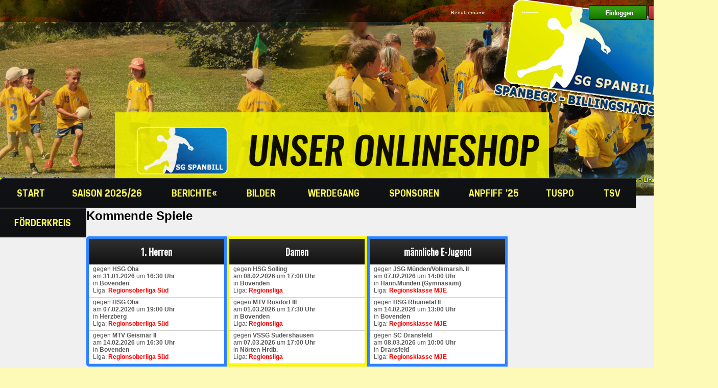

--- FILE ---
content_type: text/html; charset=utf-8
request_url: https://sgspanbill.de/index.php?site=dritte_herren_2003-04
body_size: 5942
content:
<!DOCTYPE html PUBLIC "-//W3C//DTD XHTML 1.0 Transitional//EN" "https://www.w3.org/TR/xhtml1/DTD/xhtml1-transitional.dtd">
<html xmlns="https://www.w3.org/1999/xhtml" xml:lang="en" lang="en">
<head>
<link rel="icon" href="images/favicon.ico" type="image/x-icon" />
<meta http-equiv="Content-Type" content="text/html; charset=UTF-8" />
<meta name="description" content="" />
<meta name="author" content="" />
<meta name="keywords" content="webspell, webspell4, clan, cms" />
<meta name="copyright" content="Copyright &copy; 2005 - 2011 by webspell.org" />
<meta name="generator" content="webSPELL" />

<!-- Head & Title include -->
<title>SG Spanbeck/Billingshausen - Neuigkeiten</title>
<link href="css/page.css" rel="stylesheet" type="text/css" />
<link href="_stylesheet.css" rel="stylesheet" type="text/css" />
<link href="tmp/rss.xml" rel="alternate" type="application/rss+xml" title="SG Spanbeck/Billingshausen - RSS Feed" />
<script src="js/bbcode.js" language="jscript" type="text/javascript"></script>
<link href="https://fonts.googleapis.com/css?family=Oswald" rel="stylesheet"> 
<!-- Lightbox -->
<script src="js/jquery-1.11.0.min.js" language="jscript" type="text/javascript"></script>
<script src="js/lightbox.min.js" language="jscript" type="text/javascript"></script>
<link href="css/lightbox.css" rel="stylesheet" />

<!-- nächste Spiele -->
<script src="js/made_by_zwantE.js" language="jscript" type="text/javascript"></script>
<link href="css/made_by_zwantE.css" rel="stylesheet" type="text/css" />

<link rel='stylesheet' href='css/pollstyle.css'>
<script type="text/javascript" src="https://ajax.googleapis.com/ajax/libs/jquery/1.7.1/jquery.min.js"></script>
<script>
    $(function() {
            $(".meter > span").each(function() {
                    $(this)
                            .data("origWidth", $(this).width())
                            .width(0)
                            .animate({
                                    width: $(this).data("origWidth")
                            }, 5200);
            });
    });
</script>


<script src="js/mouseovertabs.js" type="text/javascript">

/***********************************************
* Mouseover Tabs Menu- (c) Dynamic Drive DHTML code library (www.dynamicdrive.com)
* This notice MUST stay intact for legal use
* Visit Dynamic Drive at http://www.dynamicdrive.com/ for this script and 100s more
***********************************************/

</script>
<link href="css/mouseovertabs.css" rel="stylesheet" type="text/css" />
<!--
<style media="screen" type="text/css">/*<![CDATA[*/@import 'stylesheet.css';/*]]>*/</style>
<style media="screen" type="text/css">/*<![CDATA[*/@import 'font.css';/*]]>*/</style>
-->

<!-- end Head & Title include -->
<script type="text/javascript" src="js/easypaginate.js"></script>
	<script type="text/javascript">
	
jQuery(function($){
	
		$('ul#sponsorsmiddle').easyPaginate({
		step:1,
		numeric:false
	});
	
			$('ul#topmatch').easyPaginate({		
			step: 5,
			delay: 100,
			nextprev: true,
			auto:false,
			pause:4000,
			clickstop:true,
			controls: 'pagination2',
			current: 'current2' ,
				numeric:false,
		
	});
	
				$('ul#sponsors2').easyPaginate({		
			step: 2,
			nextprev: true,
			auto:false,
			controls: 'pagination3',
			current: 'current3'  ,
				numeric:false
	});
	
	
});    
    
    </script>
    



<script type='text/javascript'>
   
$(function() {
    function moveFloatMenu() {
        var menuOffset = menuYloc.top + $(this).scrollTop() + "px";
        $('#floatMenu').animate({
            top: menuOffset
        }, {
            duration: 500,
            queue: false
        });
    }

    menuYloc = $('#floatMenu').offset();

    $(window).scroll(moveFloatMenu);

    moveFloatMenu();
});
</script>
		<!-- Start Cookie Plugin -->
<script type="text/javascript">
  window.cookieconsent_options = {
  message: 'Diese Website nutzt Cookies, um bestmögliche Funktionalität bieten zu können.',
  dismiss: 'Ok, verstanden',
  learnMore: 'Mehr Infos & Datenschutzerklärung',
  link: 'http://www.sgspanbill.de/index.php?site=imprint#content',
  theme: 'dark-top'
 };
</script>
<script type="text/javascript" src="//s3.amazonaws.com/valao-cloud/cookie-hinweis/script-v2.js"></script>
<!-- Ende Cookie Plugin -->
</head>

<body>

<div id="bg">
<div id="floatMenu">

</div>

<div id="bar">
	<div id="barinside"><table width="100%" border="0" cellspacing="0" cellpadding="0" color="#fff" style="height:45px;">
  <tr>
    <td  valign="left"><iframe src="https://www.facebook.com/plugins/like.php?href=https%3A%2F%2Fwww.facebook.com%2Fsgspanbill%2F&width=450&layout=standard&action=like&size=small&show_faces=false&share=true&height=35&appId" width="450" height="35" style="border:none;overflow:hidden" scrolling="no" frameborder="0" allowTransparency="true"></iframe></td>
    <td width="840" align="right" valign="middle"><form method="post" name="login" action="checklogin.php" style="margin:0; padding:0; height:45px;"> 

<table width="100%" border="0" cellspacing="0" cellpadding="0" style="height:45px;">
  <tr>
    <td width="70%" align="right" valign="middle" style="padding-bottom:5px;">
<input name="ws_user" type="text" size="13" value="Benutzername" onfocus="this.value=''" style="background:url(slice/loginform.png); border:none; width:106px; height:27px;margin:0; margin-right:10px; margin-top:9px;padding:0 10px; color:#fff;" /> 
<input name="pwd" type="password" size="13" value="Passwort" onfocus="this.value=''" style="background:url(slice/loginform.png); border:none; width:106px; height:27px; margin:0; padding:0 10px; margin-right:10px; color:#fff;"/>
</td>
    <td width="30%" style="padding-left:5px; padding-top:8px;">
    <input type="submit" name="submit" value="" style=" background:url(slice/anmelden.png); margin:0; padding:17px 0 0 0; border:none; width:114px; height:29px;" />    
    <a href="index.php?site=registration#content"><img src="slice/registrieren.png" width="114" height="29" alt="register" /></a></td>
  </tr>
</table>
</form></td>
  </tr>
</table>
</div>
</div>
<div id="bus" style="padding-left:430px;"><script language="javascript" type="text/javascript">
<!--
function marquee() {
document.write('<marquee scrollamount="0" scrolldelay="0" direction="left"><center><font color="#FFFFFF"><a href="https://sgspanbill.fan12.de" target="_blank" ><img src="images/banner_fanshop.jpg" height="150px" width"800px" /></a><\/font></center><\/marquee>');
}
marquee()
//-->
</script></div>


<br/><br/><br/><br/><br/><br/><br/><br/><br/><br/><br/>
<ul class="menu" >
   
    <li class="active"><a>&nbsp;Start</a>
        <ul class="submenu">
		
	<li class="active"><a href="https://hvn-handball.liga.nu/cgi-bin/WebObjects/nuLigaHBDE.woa/wa/getHygieneDocument?team=1397839" target="_blank">Hygienekonzept</a></li>
		   <li><a href="index.php?site=news#content">Neuigkeiten</a></li>
<li><a href="index.php?site=news&amp;action=archive#content">Newsarchiv</a></li>
<li><a href="index.php?site=calendar#content">Kalender</a></li>
<li><a href="index.php?site=search#content">Suche</a></li>
<li><a href="index.php?site=imprint#content">Impressum</a></li>
<li><a href="index.php?site=imprint#content">Datenschutzerklärung</a></li>
<li><a href="index.php?site=ansprechpartner#content">Ansprechpartner</a></li>
        </ul>
    </li>
    <li class="active"><a>Saison 2025/26&nbsp;</a>
        <ul class="submenu">
<li><a href="index.php?site=erste_herren_2025-26#content">1. Herren </a></li>
<li><a href="index.php?site=damen_2025-26#content">Damen </a></li>
<li><a href="index.php?site=me_jugend_2025-26#content#content">männliche E-Jgd </a></li>
<li><a href="index.php?site=minis_20235-26#content">Minis </a></li>
<li><a href="index.php?site=teamarchiv#content">Team-Archiv</a></li>
        </ul>
    </li>
    <li class="active"><a>Berichte&laquo;&nbsp;</a>
        <ul class="submenu">
		
	<li><a href="index.php?site=ewige_torschuetzenliste_gesamt#content">ewige Torschützenliste</a></li>
            <li><a href="index.php?site=spielberichte&action=showonly&only=mannschaften&id=1#content">1. Herren</a></li>
	<li><a href="index.php?site=spielberichte&action=showonly&only=mannschaften&id=5#content">Damen</a></li>
	<li><a href="index.php?site=spielberichte&action=showonly&only=mannschaften&id=9#content">männliche E-Jgd</a></li>
            <li><a href="index.php?site=spielberichte#content">Übersicht</a></li>
        </ul>
    </li>
	 <li class="active"><a>Bilder&nbsp;&nbsp;</a>
        <ul class="submenu">
<li><a href="index.php?site=gallery&groupID=21#content">Saison 25/26</a></li>
<li><a href="index.php?site=gallery&groupID=20#content">Saison 24/25</a></li>
<li><a href="index.php?site=gallery&groupID=19#content">Saison 23/24</a></li>
<li><a href="index.php?site=gallery&groupID=18#content">Saison 22/23</a></li>
<li><a href="index.php?site=gallery&groupID=17#content">Saison 21/22</a></li>
<li><a href="index.php?site=gallery&groupID=16#content">Saison 20/21</a></li>
<li><a href="index.php?site=gallery&groupID=15#content">Saison 19/20</a></li>
<li><a href="index.php?site=gallery&groupID=14#content">Saison 18/19</a></li>
<li><a href="index.php?site=gallery&groupID=13#content">Saison 17/18</a></li>
<li><a href="index.php?site=gallery&groupID=12#content">Saison 16/17</a></li>
<li><a href="index.php?site=gallery&groupID=11#content">Saison 15/16</a></li>
<li><a href="index.php?site=gallery&groupID=10#content">Saison 14/15</a></li>
<li><a href="index.php?site=gallery&groupID=9#content">Saison 13/14</a></li>
<li><a href="index.php?site=gallery&groupID=8#content">Saison 12/13</a></li>
<li><a href="index.php?site=gallery&groupID=1#content">Archiv</a></li>
        </ul>
    </li>
    <li class="active"><a href="index.php?site=history#content">Werdegang&nbsp;</a></li>
	<li class="active"><a href="index.php?site=sponsors#content">Sponsoren&nbsp;</a></li>
	<li class="active"><a href="index.php?site=anpfiff#content">Anpfiff '25</a></li>
	<li class="active"><a href="http://www.tuspobillingshausen.de" target="_blank">TuSpo&nbsp;</a></li>
	<li class="active"><a href="http://www.tsv-spanbeck.de" target="_blank">TSV&nbsp;</a></li>
	<li class="active"><a href="index.php?site=förderkreis#content">Förderkreis&nbsp;</a></li>

</ul></ul>


<!-- Start Änderungen nächsten Matches by zwantE -->



<div id="upcoming"><br>
	<h1>
	<left>
	
	<font color=#000>  
	Kommende Spiele</font></left>
	<center>
	</center>
	</h1> <div class="boxen links" style="border-color: #2E82FF; width: 265px;">
				<div class="head">1. Herren</div>		<div class="body cursor" title="Details zum Spiel anzeigen" onclick="window.location='index.php?site=calendar&tag=31&month=01&year=2026';">&nbsp; gegen <b>HSG Oha </b><br/>&nbsp; am  <b>31.01.2026</b> um <b>16:30 Uhr</b><br/>&nbsp; in <b>Bovenden</b>&nbsp; </br>&nbsp; Liga: <font color="#FF0000"><b>Regionsoberliga Süd</b></font></div>		<div class="body cursor" title="Details zum Spiel anzeigen" onclick="window.location='index.php?site=calendar&tag=07&month=02&year=2026';">&nbsp; gegen <b>HSG Oha</b><br/>&nbsp; am  <b>07.02.2026</b> um <b>19:00 Uhr</b><br/>&nbsp; in <b>Herzberg</b>&nbsp; </br>&nbsp; Liga: <font color="#FF0000"><b>Regionsoberliga Süd</b></font></div>		<div class="body cursor" title="Details zum Spiel anzeigen" onclick="window.location='index.php?site=calendar&tag=14&month=02&year=2026';">&nbsp; gegen <b>MTV Geismar II</b><br/>&nbsp; am  <b>14.02.2026</b> um <b>16:30 Uhr</b><br/>&nbsp; in <b>Bovenden</b>&nbsp; </br>&nbsp; Liga: <font color="#FF0000"><b>Regionsoberliga Süd</b></font></div>	  </div><div class="boxen " style="border-color: #FAF600; width: 265px;">
				<div class="head">Damen</div>		<div class="body cursor" title="Details zum Spiel anzeigen" onclick="window.location='index.php?site=calendar&tag=08&month=02&year=2026';">&nbsp; gegen <b>HSG Solling</b><br/>&nbsp; am  <b>08.02.2026</b> um <b>17:00 Uhr</b><br/>&nbsp; in <b>Bovenden</b>&nbsp; </br>&nbsp; Liga: <font color="#FF0000"><b>Regionsliga</b></font></div>		<div class="body cursor" title="Details zum Spiel anzeigen" onclick="window.location='index.php?site=calendar&tag=01&month=03&year=2026';">&nbsp; gegen <b>MTV Rosdorf III</b><br/>&nbsp; am  <b>01.03.2026</b> um <b>17:30 Uhr</b><br/>&nbsp; in <b>Bovenden</b>&nbsp; </br>&nbsp; Liga: <font color="#FF0000"><b>Regionsliga</b></font></div>		<div class="body cursor" title="Details zum Spiel anzeigen" onclick="window.location='index.php?site=calendar&tag=07&month=03&year=2026';">&nbsp; gegen <b>VSSG Sudershausen</b><br/>&nbsp; am  <b>07.03.2026</b> um <b>17:00 Uhr</b><br/>&nbsp; in <b>Nörten-Hrdb.</b>&nbsp; </br>&nbsp; Liga: <font color="#FF0000"><b>Regionsliga</b></font></div>	  </div><div class="boxen " style="border-color: #2E82FF; width: 265px;">
				<div class="head">männliche E-Jugend</div>		<div class="body cursor" title="Details zum Spiel anzeigen" onclick="window.location='index.php?site=calendar&tag=07&month=02&year=2026';">&nbsp; gegen <b>JSG Münden/Volkmarsh. II</b><br/>&nbsp; am  <b>07.02.2026</b> um <b>14:00 Uhr</b><br/>&nbsp; in <b>Hann.Münden (Gymnasium)</b>&nbsp; </br>&nbsp; Liga: <font color="#FF0000"><b>Regionsklasse MJE</b></font></div>		<div class="body cursor" title="Details zum Spiel anzeigen" onclick="window.location='index.php?site=calendar&tag=14&month=02&year=2026';">&nbsp; gegen <b>HSG Rhumetal II</b><br/>&nbsp; am  <b>14.02.2026</b> um <b>13:00 Uhr</b><br/>&nbsp; in <b>Bovenden</b>&nbsp; </br>&nbsp; Liga: <font color="#FF0000"><b>Regionsklasse MJE</b></font></div>		<div class="body cursor" title="Details zum Spiel anzeigen" onclick="window.location='index.php?site=calendar&tag=08&month=03&year=2026';">&nbsp; gegen <b>SC Dransfeld</b><br/>&nbsp; am  <b>08.03.2026</b> um <b>10:00 Uhr</b><br/>&nbsp; in <b>Dransfeld</b>&nbsp; </br>&nbsp; Liga: <font color="#FF0000"><b>Regionsklasse MJE</b></font></div>	  </div><div class="boxen rechts" style="border-color: #FAF600; width: 265px;">
				<div class="head">Minis</div>		<div class="body"></div>		<div class="body"></div>		<div class="body"></div>	  </div><link rel="stylesheet" type="text/css" href="css/fafamily.css"></div>
<div style="clear: both;"></div>
<!-- Ende Änderungen nächsten Matches by zwantE -->
<div id="wrapper">
<table width="100%" border="0" cellspacing="0" cellpadding="0">
  <tr>
    <td valign="top" align="left">
    	<div id="content"> 
    			<div id="facebook" style="line-height: 42px; font-size: 18px; font-weight: bold; text-shadow: 2px 2px #000000;"></div>
          		
        		<!-- Einbinden der CSS und JS Dateien -->
<link rel="stylesheet" type="text/css" href="https://www.sgspanbill.de/css/nuliga.css">
<script src="https://handball-sr-mittelfranken.de/tabellen/jquery.js" type="text/javascript"></script>
<script src="https://handball-sr-mittelfranken.de/tabellen/tabellen.js" type="text/javascript"></script>

<link rel="stylesheet" type="text/css" href="https://www.sgspanbill.de/css/tablelizer1.css">


<h2> 3. Herrenmannschaft 2003/2004 </h2>
<table width="100%" cellpadding="2" cellspacing="0" border="0" bgcolor="#fff">
  <tr>
    <td>
    
		
		<table width="100%" class="tableizer-table2"><tr><h3>Kreisklasse Göttingen 2003/2004</h3></tr>
<tr class="tableizer-firstrow"><th>Platz </th><th>Mannschaft </th><th>Spiele </th><th>+ </th><th>± </th><th>- </th><th>Tore </th><th>D </th><th>Punkte </th></tr>
 <tr><td>1</td><td>TSV BW Adelebsen</td><td>20/20</td><td>16</td><td>3</td><td>1</td><td>421:356</td><td>65</td><td>35:5</td></tr>
 <tr><td>2</td><td>TuSpo Weende</td><td>20/20</td><td>14</td><td>3</td><td>3</td><td>497:372</td><td>125</td><td>31:9</td></tr>
 <tr><td>3</td><td>SV Einheit 1875 Worbis</td><td>20/20</td><td>12</td><td>4</td><td>4</td><td>553:477</td><td>76</td><td>28:12</td></tr>
 <tr><td>4</td><td>TuSpo Göttingen II</td><td>20/20</td><td>12</td><td>3</td><td>5</td><td>483:376</td><td>107</td><td>27:13</td></tr>
 <tr><td>5</td><td>SVS/TSG Münden II</td><td>20/20</td><td>13</td><td>0</td><td>7</td><td>474:407</td><td>67</td><td>26:14</td></tr>
 <tr><td>6</td><td>MTV Grone I</td><td>20/20</td><td>9</td><td>2</td><td>9</td><td>502:510</td><td>-8</td><td>20:20</td></tr>
 <tr><td>7</td><td>MTV Geismar V</td><td>20/20</td><td>9</td><td>1</td><td>10</td><td>413:421</td><td>-8</td><td>19:21</td></tr>
 <tr><td>8</td><td><b>SG Spanbeck/Billingshausen III</td><td>20/20</td><td>5</td><td>2</td><td>13</td><td>350:444</td><td>-94</td><td>12:28</td></tr>
 <tr><td>9</td><td>MTV Grone II</td><td>20/20</td><td>4</td><td>1</td><td>15</td><td>360:434</td><td>-74</td><td>9:31</td></tr>
 <tr><td>10</td><td>MTV Rosdorf V</td><td>20/20</td><td>3</td><td>1</td><td>16</td><td>346:429</td><td>-83</td><td>7:33</td></tr>
 <tr><td>11</td><td>GSV Rittmarshausen</td><td>20/20</td><td>3</td><td>0</td><td>17</td><td>336:509</td><td>-173</td><td>6:34</td></tr>
</table>
<table class="tableizer-table1"><tr><h3>Spiele 20023/2004</h3></tr>
<tr class="tableizer-firstrow"><th>Datum </th><th>Zeit </th><th>Heim </th><th>&nbsp;</th><th>Gast </th><th>Tore </th><th>Punkte </th></tr>
 <tr><td>06.09.03</td><td>15:00</td><td>TuSpo Weende</td><td>&nbsp;</td><td><b>SG Spanbeck/Billingshausen III</td><td>28:21</td><td>2:0</td></tr>
 <tr><td>14.09.03</td><td>09:00</td><td>MTV Grone I</td><td>&nbsp;</td><td><b>SG Spanbeck/Billingshausen III</td><td>29:35</td><td>0:2</td></tr>
 <tr><td>27.09.03</td><td>17:45</td><td>TSV BW Adelebsen</td><td>&nbsp;</td><td><b>SG Spanbeck/Billingshausen III</td><td>0:0</td><td>2:0</td></tr>
 <tr><td>03.10.03</td><td>10:00</td><td><b>SG Spanbeck/Billingshausen III</td><td>&nbsp;</td><td>TuSpo Weende</td><td>20:20</td><td>1:1</td></tr>
 <tr><td>04.10.03</td><td>18:30</td><td><b>SG Spanbeck/Billingshausen III</td><td>&nbsp;</td><td>MTV Grone II</td><td>15:14</td><td>2:0</td></tr>
 <tr><td>02.11.03</td><td>10:45</td><td><b>SG Spanbeck/Billingshausen III</td><td>&nbsp;</td><td>GSV Rittmarshausen</td><td>20:23</td><td>0:2</td></tr>
 <tr><td>09.11.03</td><td>09:00</td><td>SVS/TSG Münden II</td><td>&nbsp;</td><td><b>SG Spanbeck/Billingshausen III</td><td>20:9</td><td>2:0</td></tr>
 <tr><td>15.11.03</td><td>14:45</td><td><b>SG Spanbeck/Billingshausen III</td><td>&nbsp;</td><td>MTV Rosdorf V</td><td>15:12</td><td>2:0</td></tr>
 <tr><td>29.11.03</td><td>18:15</td><td><b>SG Spanbeck/Billingshausen III</td><td>&nbsp;</td><td>SV Einheit 1875 Worbis</td><td>19:24</td><td>0:2</td></tr>
 <tr><td>06.12.03</td><td>16:15</td><td><b>SG Spanbeck/Billingshausen III</td><td>&nbsp;</td><td>TuSpo Göttingen II</td><td>13:25</td><td>0:2</td></tr>
 <tr><td>20.12.03</td><td>16:15</td><td>MTV Geismar V</td><td>&nbsp;</td><td><b>SG Spanbeck/Billingshausen III</td><td>25:21</td><td>2:0</td></tr>
 <tr><td>18.01.04</td><td>13:45</td><td><b>SG Spanbeck/Billingshausen III</td><td>&nbsp;</td><td>MTV Grone I</td><td>18:34</td><td>0:2</td></tr>
 <tr><td>25.01.04</td><td>13:30</td><td>GSV Rittmarshausen</td><td>&nbsp;</td><td><b>SG Spanbeck/Billingshausen III</td><td>24:21</td><td>2:0</td></tr>
 <tr><td>31.01.04</td><td>17:30</td><td><b>SG Spanbeck/Billingshausen III</td><td>&nbsp;</td><td>TSV BW Adelebsen</td><td>16:25</td><td>0:2</td></tr>
 <tr><td>08.02.04</td><td>16:30</td><td>MTV Grone II</td><td>&nbsp;</td><td><b>SG Spanbeck/Billingshausen III</td><td>17:17</td><td>1:1</td></tr>
 <tr><td>15.02.04</td><td>10:45</td><td><b>SG Spanbeck/Billingshausen III</td><td>&nbsp;</td><td>SVS/TSG Münden II</td><td>20:18</td><td>2:0</td></tr>
 <tr><td>28.02.04</td><td>14:30</td><td>MTV Rosdorf V</td><td>&nbsp;</td><td><b>SG Spanbeck/Billingshausen III</td><td>28:24</td><td>2:0</td></tr>
 <tr><td>07.03.04</td><td>10:15</td><td><b>SG Spanbeck/Billingshausen III</td><td>&nbsp;</td><td>MTV Geismar V</td><td>19:18</td><td>2:0</td></tr>
 <tr><td>13.03.04</td><td>19:00</td><td>SV Einheit 1875 Worbis</td><td>&nbsp;</td><td><b>SG Spanbeck/Billingshausen III</td><td>27:18</td><td>2:0</td></tr>
 <tr><td>20.03.04</td><td>18:15</td><td>TuSpo Göttingen II</td><td>&nbsp;</td><td><b>SG Spanbeck/Billingshausen III</td><td>33:9</td><td>2:0</td></tr>
</table>


 </td>
  </tr>
</table>

<strong>                    
                <div>
             <br>   
 <button class="buttonback" onclick="goBack()">Zurück zur letzten Seite</button>

<script>
function goBack() {
    window.history.back();
}
</script>
             <table class="sc_gallery" >
  <tr><tr><h2>&nbsp;</h2></tr><tr><h2>Galerien</h2></tr>
    <td valign="top"> <div class="sc_gallerycontent">
	<div class="sc_galleryhead">
		<b>Saison 14/15</b>
	</div>
		<div class="sc_gallerypics">
			<a href="index.php?site=gallery&amp;groupID=10">
			<img style=" background-image:url(images/gallery/thumb/4227.jpg); overflow:hidden; background-color:transparent; box-shadow:0 0 2px rgba(0,0,0,0.9);" src="images/schein.png" border="0"  width="130" alt="" /></a>
		</div>
	<div class="sc_galleryfoot">
		11 Galerien | 271 Bilder<br />
		<i style="font-size:9px; color:#999;">Aufrufe: 75636</i>
	</div>
</div><div class="sc_gallerycontent">
	<div class="sc_galleryhead">
		<b>Saison 25/26</b>
	</div>
		<div class="sc_gallerypics">
			<a href="index.php?site=gallery&amp;groupID=21">
			<img style=" background-image:url(images/gallery/thumb/6460.jpg); overflow:hidden; background-color:transparent; box-shadow:0 0 2px rgba(0,0,0,0.9);" src="images/schein.png" border="0"  width="130" alt="" /></a>
		</div>
	<div class="sc_galleryfoot">
		4 Galerien | 205 Bilder<br />
		<i style="font-size:9px; color:#999;">Aufrufe: 68</i>
	</div>
</div><div class="sc_gallerycontent">
	<div class="sc_galleryhead">
		<b>Saison 15/16</b>
	</div>
		<div class="sc_gallerypics">
			<a href="index.php?site=gallery&amp;groupID=11">
			<img style=" background-image:url(images/gallery/thumb/4623.jpg); overflow:hidden; background-color:transparent; box-shadow:0 0 2px rgba(0,0,0,0.9);" src="images/schein.png" border="0"  width="130" alt="" /></a>
		</div>
	<div class="sc_galleryfoot">
		13 Galerien | 287 Bilder<br />
		<i style="font-size:9px; color:#999;">Aufrufe: 83709</i>
	</div>
</div><div class="sc_gallerycontent">
	<div class="sc_galleryhead">
		<b>Saison 06/07</b>
	</div>
		<div class="sc_gallerypics">
			<a href="index.php?site=gallery&amp;groupID=2">
			<img style=" background-image:url(images/gallery/thumb/2652.jpg); overflow:hidden; background-color:transparent; box-shadow:0 0 2px rgba(0,0,0,0.9);" src="images/schein.png" border="0"  width="130" alt="" /></a>
		</div>
	<div class="sc_galleryfoot">
		6 Galerien | 237 Bilder<br />
		<i style="font-size:9px; color:#999;">Aufrufe: 53657</i>
	</div>
</div><div class="sc_gallerycontent">
	<div class="sc_galleryhead">
		<b>Saison 11/12</b>
	</div>
		<div class="sc_gallerypics">
			<a href="index.php?site=gallery&amp;groupID=7">
			<img style=" background-image:url(images/gallery/thumb/3583.jpg); overflow:hidden; background-color:transparent; box-shadow:0 0 2px rgba(0,0,0,0.9);" src="images/schein.png" border="0"  width="130" alt="" /></a>
		</div>
	<div class="sc_galleryfoot">
		5 Galerien | 175 Bilder<br />
		<i style="font-size:9px; color:#999;">Aufrufe: 22104</i>
	</div>
</div></td>
  </tr>

</table>

		
   
				</div>
        
        
         </div>
    </td>
    <td valign="top" align="left">
    <div id="sidebar">
	
</h2>
        
        
         <h2 class="score">
	<span><a href="http://www.sgspanbill.de/index.php?site=spielberichte">Alle</a></span>
</h2>
        <div class="box">
        
        	<ul><li style="text-align:center; font-family: Oswald; font-size: 22px; color:#2f82ff; font-weight:bold; margin:20px 0px 0px 0px; height:35px">1. Herren</li><li class="result_box" onclick="window.location='index.php?site=spielberichte_details&amp;cwID=959';" title="Details zum Spiel anzeigen">
<table width="100%" border="0" cellspacing="0" cellpadding="0" style="height:40px;">
  <tr>  
    <td width="77%" style="padding-left:1px;"> gegen <strong>HSG Solling</strong>
</td>
<td width="4%"></td>
<td width="19%" align="center" valign="middle"><strong><font color="#DD0000">0:1</font></strong>
</td>
  </tr><tr>
    <td style="padding-left:1px;"><small>am</small> <strong>13.12.2025</strong> | <small><font color="#2f82ff">Regionsoberliga Süd</font></small></td>
    <td><small></small></td>
    <td align="center" valign="middle"><small>(0:1)</small></td>
  </tr>
</table>
</li><li class="result_box" onclick="window.location='index.php?site=spielberichte_details&amp;cwID=958';" title="Details zum Spiel anzeigen">
<table width="100%" border="0" cellspacing="0" cellpadding="0" style="height:40px;">
  <tr>  
    <td width="77%" style="padding-left:1px;"> gegen <strong>HSG Schon/Uslar/Wiens. II</strong>
</td>
<td width="4%"></td>
<td width="19%" align="center" valign="middle"><strong><font color="#00CC00">27:23</font></strong>
</td>
  </tr><tr>
    <td style="padding-left:1px;"><small>am</small> <strong>30.11.2025</strong> | <small><font color="#2f82ff">Regionsoberliga Süd</font></small></td>
    <td><small></small></td>
    <td align="center" valign="middle"><small>(12:10)</small></td>
  </tr>
</table>
</li><li class="result_box" onclick="window.location='index.php?site=spielberichte_details&amp;cwID=956';" title="Details zum Spiel anzeigen">
<table width="100%" border="0" cellspacing="0" cellpadding="0" style="height:40px;">
  <tr>  
    <td width="77%" style="padding-left:1px;"> gegen <strong>MTV Rosdorf II</strong>
</td>
<td width="4%"></td>
<td width="19%" align="center" valign="middle"><strong><font color="#DD0000">39:43</font></strong>
</td>
  </tr><tr>
    <td style="padding-left:1px;"><small>am</small> <strong>22.11.2025</strong> | <small><font color="#2f82ff">Regionsoberliga Süd</font></small></td>
    <td><small></small></td>
    <td align="center" valign="middle"><small>(16:23)</small></td>
  </tr>
</table>
</li><li class="result_box" onclick="window.location='index.php?site=spielberichte_details&amp;cwID=951';" title="Details zum Spiel anzeigen">
<table width="100%" border="0" cellspacing="0" cellpadding="0" style="height:40px;">
  <tr>  
    <td width="77%" style="padding-left:1px;"> gegen <strong>SVS Volkmarshausen</strong>
</td>
<td width="4%"></td>
<td width="19%" align="center" valign="middle"><strong><font color="#00CC00">26:24</font></strong>
</td>
  </tr><tr>
    <td style="padding-left:1px;"><small>am</small> <strong>15.11.2025</strong> | <small><font color="#2f82ff">Regionsoberliga Süd</font></small></td>
    <td><small></small></td>
    <td align="center" valign="middle"><small>(14:14)</small></td>
  </tr>
</table>
</li><li class="result_box" onclick="window.location='index.php?site=spielberichte_details&amp;cwID=950';" title="Details zum Spiel anzeigen">
<table width="100%" border="0" cellspacing="0" cellpadding="0" style="height:40px;">
  <tr>  
    <td width="77%" style="padding-left:1px;"> gegen <strong>MTV Moringen</strong>
</td>
<td width="4%"></td>
<td width="19%" align="center" valign="middle"><strong><font color="#00CC00">33:26</font></strong>
</td>
  </tr><tr>
    <td style="padding-left:1px;"><small>am</small> <strong>08.11.2025</strong> | <small><font color="#2f82ff">Regionsoberliga Süd</font></small></td>
    <td><small></small></td>
    <td align="center" valign="middle"><small>(14:15)</small></td>
  </tr>
</table>
</li></ul><ul><li style="text-align:center; font-family: Oswald; font-size: 22px; color:#2f82ff; font-weight:bold; margin:20px 0px 0px 0px; height:35px">Damen</li><li class="result_box" onclick="window.location='index.php?site=spielberichte_details&amp;cwID=957';" title="Details zum Spiel anzeigen">
<table width="100%" border="0" cellspacing="0" cellpadding="0" style="height:40px;">
  <tr>  
    <td width="77%" style="padding-left:1px;"> gegen <strong>SV Einheit Worbis</strong>
</td>
<td width="4%"></td>
<td width="19%" align="center" valign="middle"><strong><font color="#00CC00">20:15</font></strong>
</td>
  </tr><tr>
    <td style="padding-left:1px;"><small>am</small> <strong>22.11.2025</strong> | <small><font color="#2f82ff">Regionsliga</font></small></td>
    <td><small></small></td>
    <td align="center" valign="middle"><small>(12:6)</small></td>
  </tr>
</table>
</li><li class="result_box" onclick="window.location='index.php?site=spielberichte_details&amp;cwID=955';" title="Details zum Spiel anzeigen">
<table width="100%" border="0" cellspacing="0" cellpadding="0" style="height:40px;">
  <tr>  
    <td width="77%" style="padding-left:1px;"> gegen <strong>HSG Solling II v</strong>
</td>
<td width="4%"></td>
<td width="19%" align="center" valign="middle"><strong><font color="#00CC00">25:19</font></strong>
</td>
  </tr><tr>
    <td style="padding-left:1px;"><small>am</small> <strong>15.11.2025</strong> | <small><font color="#2f82ff">Regionsliga</font></small></td>
    <td><small></small></td>
    <td align="center" valign="middle"><small>(12:4)</small></td>
  </tr>
</table>
</li><li class="result_box" onclick="window.location='index.php?site=spielberichte_details&amp;cwID=953';" title="Details zum Spiel anzeigen">
<table width="100%" border="0" cellspacing="0" cellpadding="0" style="height:40px;">
  <tr>  
    <td width="77%" style="padding-left:1px;"> gegen <strong>VSSG Sudershausen</strong>
</td>
<td width="4%"></td>
<td width="19%" align="center" valign="middle"><strong><font color="#DD0000">15:19</font></strong>
</td>
  </tr><tr>
    <td style="padding-left:1px;"><small>am</small> <strong>08.11.2025</strong> | <small><font color="#2f82ff">Regionsliga</font></small></td>
    <td><small></small></td>
    <td align="center" valign="middle"><small>(6:7)</small></td>
  </tr>
</table>
</li><li class="result_box" onclick="window.location='index.php?site=spielberichte_details&amp;cwID=946';" title="Details zum Spiel anzeigen">
<table width="100%" border="0" cellspacing="0" cellpadding="0" style="height:40px;">
  <tr>  
    <td width="77%" style="padding-left:1px;"> gegen <strong>MTV Rosdorf III</strong>
</td>
<td width="4%"></td>
<td width="19%" align="center" valign="middle"><strong><font color="#DD0000">18:22</font></strong>
</td>
  </tr><tr>
    <td style="padding-left:1px;"><small>am</small> <strong>01.11.2025</strong> | <small><font color="#2f82ff">Regionsliga</font></small></td>
    <td><small></small></td>
    <td align="center" valign="middle"><small>(12:13)</small></td>
  </tr>
</table>
</li><li class="result_box" onclick="window.location='index.php?site=spielberichte_details&amp;cwID=945';" title="Details zum Spiel anzeigen">
<table width="100%" border="0" cellspacing="0" cellpadding="0" style="height:40px;">
  <tr>  
    <td width="77%" style="padding-left:1px;"> gegen <strong>HSG Solling</strong>
</td>
<td width="4%"></td>
<td width="19%" align="center" valign="middle"><strong><font color="#DD0000">11:19</font></strong>
</td>
  </tr><tr>
    <td style="padding-left:1px;"><small>am</small> <strong>26.10.2025</strong> | <small><font color="#2f82ff">Regionsliga</font></small></td>
    <td><small></small></td>
    <td align="center" valign="middle"><small>(6:11)</small></td>
  </tr>
</table>
</li></ul><ul><li style="text-align:center; font-family: Oswald; font-size: 22px; color:#2f82ff; font-weight:bold; margin:20px 0px 0px 0px; height:35px">männliche E-Jugend</li><li class="result_box" onclick="window.location='index.php?site=spielberichte_details&amp;cwID=954';" title="Details zum Spiel anzeigen">
<table width="100%" border="0" cellspacing="0" cellpadding="0" style="height:40px;">
  <tr>  
    <td width="77%" style="padding-left:1px;"> gegen <strong>MTV Rosdorf</strong>
</td>
<td width="4%"></td>
<td width="19%" align="center" valign="middle"><strong><font color="#DD0000">0:37</font></strong>
</td>
  </tr><tr>
    <td style="padding-left:1px;"><small>am</small> <strong>15.11.2025</strong> | <small><font color="#2f82ff">Vorrunde MJE</font></small></td>
    <td><small></small></td>
    <td align="center" valign="middle"><small>(0:17)</small></td>
  </tr>
</table>
</li><li class="result_box" onclick="window.location='index.php?site=spielberichte_details&amp;cwID=952';" title="Details zum Spiel anzeigen">
<table width="100%" border="0" cellspacing="0" cellpadding="0" style="height:40px;">
  <tr>  
    <td width="77%" style="padding-left:1px;"> gegen <strong>SV Einheit Worbis </strong>
</td>
<td width="4%"></td>
<td width="19%" align="center" valign="middle"><strong><font color="#DD0000">3:34</font></strong>
</td>
  </tr><tr>
    <td style="padding-left:1px;"><small>am</small> <strong>08.11.2025</strong> | <small><font color="#2f82ff">Vorrunde MJE</font></small></td>
    <td><small></small></td>
    <td align="center" valign="middle"><small>(3:13)</small></td>
  </tr>
</table>
</li><li class="result_box" onclick="window.location='index.php?site=spielberichte_details&amp;cwID=949';" title="Details zum Spiel anzeigen">
<table width="100%" border="0" cellspacing="0" cellpadding="0" style="height:40px;">
  <tr>  
    <td width="77%" style="padding-left:1px;"> gegen <strong>TV Jahn Duderstadt</strong>
</td>
<td width="4%"></td>
<td width="19%" align="center" valign="middle"><strong><font color="#DD0000">2:30</font></strong>
</td>
  </tr><tr>
    <td style="padding-left:1px;"><small>am</small> <strong>02.11.2025</strong> | <small><font color="#2f82ff">Vorrunde MJE</font></small></td>
    <td><small></small></td>
    <td align="center" valign="middle"><small>(2:16)</small></td>
  </tr>
</table>
</li><li class="result_box" onclick="window.location='index.php?site=spielberichte_details&amp;cwID=948';" title="Details zum Spiel anzeigen">
<table width="100%" border="0" cellspacing="0" cellpadding="0" style="height:40px;">
  <tr>  
    <td width="77%" style="padding-left:1px;"> gegen <strong>HSG Oha II</strong>
</td>
<td width="4%"></td>
<td width="19%" align="center" valign="middle"><strong><font color="#DD0000">2:20</font></strong>
</td>
  </tr><tr>
    <td style="padding-left:1px;"><small>am</small> <strong>28.09.2025</strong> | <small><font color="#2f82ff">Vorrunde MJE</font></small></td>
    <td><small></small></td>
    <td align="center" valign="middle"><small>(1:9)</small></td>
  </tr>
</table>
</li><li class="result_box" onclick="window.location='index.php?site=spielberichte_details&amp;cwID=947';" title="Details zum Spiel anzeigen">
<table width="100%" border="0" cellspacing="0" cellpadding="0" style="height:40px;">
  <tr>  
    <td width="77%" style="padding-left:1px;"> gegen <strong>HSG Rhumetal II</strong>
</td>
<td width="4%"></td>
<td width="19%" align="center" valign="middle"><strong><font color="#DD0000">4:11</font></strong>
</td>
  </tr><tr>
    <td style="padding-left:1px;"><small>am</small> <strong>20.09.2025</strong> | <small><font color="#2f82ff">Vorrunde MJE</font></small></td>
    <td><small></small></td>
    <td align="center" valign="middle"><small>(3:6)</small></td>
  </tr>
</table>
</li></ul>        
        </div>
 </tr>
</table>


</div>

<div id="footerbg">

<div style="margin:0 auto; width:1000px; padding-top:30px;">
<table width="100%" border="0" cellspacing="0" cellpadding="0">
  <tr>
    <td width="24%" align="center">
      <img src="slice/logo2.png"  alt="lgo" width="213" height="138" /></td>
    <td width="17%">
        <h2>Start</h2>
    	<ul>
			   <li><a href="index.php?site=news#content">Neuigkeiten</a></li>
<li><a href="index.php?site=spielplan_gesamt#content">Spielplan 2025/26</a></li>
<li><a href="index.php?site=calendar#content">Kalender</a></li>
<li><a href="index.php?site=contact#content">Kontaktformular</a></li>
<li><a href="index.php?site=ansprechpartner#content">Ansprechpartner</a></li>
        
        </ul>
    </td>
    <td width="18%">
    <h2>Teams 25/26</h2>
    <ul>
<li><a href="index.php?site=erste_herren_2025-26#content">1. Herren </a></li>
<li><a href="index.php?site=damen_2025-26#content">Damen </a></li>
<li><a href="index.php?site=we_jugend_2025-26#content#content">männliche E-Jgd </a></li>
<li><a href="index.php?site=minis_2025-26#content">Minis </a></li>
</ul>
    </td><td width="18%">
    <h2>Ergebnisse 25/26</h2>
    <ul>

	<li><a href="index.php?site=ewige_torschuetzenliste_gesamt#content">ewige Torschützenliste</a></li>
    <li><a href="index.php?site=spielberichte&action=showonly&only=mannschaften&id=1#content">1. Herren</a></li>
	<li><a href="index.php?site=spielberichte&action=showonly&only=mannschaften&id=5#content">Damen</a></li>
	<li><a href="index.php?site=spielberichte&action=showonly&only=mannschaften&id=9#content">männliche E-Jgd</a></li>
</ul>
    </td>
	<td width="18%">
    <h2>Bilder</h2>
    <ul>
	<li><a href="index.php?site=gallery&groupID=21#content">Saison 25/26</a></li>
	<li><a href="index.php?site=gallery&groupID=20#content">Saison 24/25</a></li>
	<li><a href="index.php?site=gallery&groupID=19#content">Saison 23/24</a></li>
	<li><a href="index.php?site=gallery&groupID=18#content">Saison 22/23</a></li>
	
<li><a href="index.php?site=gallery&groupID=1#content">Archiv</a></li>
</ul>
    </td>
    <td width="24%"><h2>Sonstiges</h2>
    <ul>
<li><a href="index.php?site=imprint#content">Impressum</a></li>
<li><a href="index.php?site=imprint#content">Datenschutzerklärung</a></li>
<li><a href="http://www.tuspobillingshausen.de" target="_blank">TuSpo Billingshausen</a></li>
<li><a href="http://www.tsv-spanbeck.de" target="_blank">TSV Spanbeck</a></li>
<li><a href="index.php?site=search#content">Suche</a></li>
</ul></td>
    
  </tr>
</table>
<div id=copyright>
© Copyright 2014-2026 SG Spanbeck/Billingshausen
</div>
</div>

</div>
</div>


</body>
</html>


--- FILE ---
content_type: text/html; charset=utf-8
request_url: https://sgspanbill.de/getlang.php?modul=bbcode&mode=array
body_size: 595
content:
language_array["bbcode"]["align"]="Ausrichtung";language_array["bbcode"]["blue"]="blau";language_array["bbcode"]["burlywood"]="holzfarben";language_array["bbcode"]["center"]="mittig";language_array["bbcode"]["chocolate"]="schokolade";language_array["bbcode"]["color"]="Farbe";language_array["bbcode"]["coral"]="koralfarben";language_array["bbcode"]["crimson"]="purpurrot";language_array["bbcode"]["darkblue"]="dunkelblau";language_array["bbcode"]["darkred"]="dunkelrot";language_array["bbcode"]["deeppink"]="tiefrosa";language_array["bbcode"]["firebrick"]="ziegelrot";language_array["bbcode"]["font"]="Schriftart";language_array["bbcode"]["green"]="grün";language_array["bbcode"]["huge"]="sehr groß";language_array["bbcode"]["indigo"]="indigo";language_array["bbcode"]["justify"]="Blocksatz";language_array["bbcode"]["large"]="groß";language_array["bbcode"]["left"]="linksbündig";language_array["bbcode"]["limegreen"]="limettengrün";language_array["bbcode"]["more_flags"]="mehr Flaggen";language_array["bbcode"]["normal"]="normal";language_array["bbcode"]["orange"]="orange";language_array["bbcode"]["orangered"]="orange-rot";language_array["bbcode"]["purple"]="lila";language_array["bbcode"]["red"]="rot";language_array["bbcode"]["right"]="rechtsbündig";language_array["bbcode"]["royalblue"]="königsblau";language_array["bbcode"]["sandybrown"]="sandbraun";language_array["bbcode"]["seagreen"]="meergrün";language_array["bbcode"]["sienna"]="siennafarben";language_array["bbcode"]["silver"]="silber";language_array["bbcode"]["size"]="Größe";language_array["bbcode"]["skyblue"]="himmelblau";language_array["bbcode"]["small"]="klein";language_array["bbcode"]["teal"]="aquamarin";language_array["bbcode"]["tiny"]="sehr klein";language_array["bbcode"]["tomato"]="tomatenrot";language_array["bbcode"]["uneven_amount"]="Ungerade Anzahl an öffnenden und schließenden BBCode Tags";language_array["bbcode"]["first_tag_closing_tag"]="Erster BBcode Tag im Text darf kein Schließender sein";language_array["bbcode"]["not_same_amount"]="Ungleiche Anzahl öffnender und schließender BBCode Tags";language_array["bbcode"]["wrong_nesting"]="Falsche Schachtelung der BBCode Tags";language_array["bbcode"]["listguide"]="Gebe \'1\' für eine nummerierte Liste, \'a\' für eine alphabetische Liste oder \'\' für eine gepunktete Liste ein";language_array["bbcode"]["listpoint"]="Gebe einen Listen-Punkt ein. Gebe nichts ein oder klicke auf \'abbrechen\' um die Liste zu beenden.";language_array["bbcode"]["addcode"]="An gewünschter Stelle einfügen";language_array["bbcode"]["read_more"]="Mehr lesen";language_array["bbcode"]["mc_you_have"]="Du hast";language_array["bbcode"]["mc_new_messages"]="neue Nachricht(en). Möchtest Du sie jetzt lesen?";language_array["bbcode"]["na"]="nicht verfügbar";language_array["bbcode"]["wrote"]="schrieb";language_array["bbcode"]["auto_resize"]="Größe angepasst";language_array["bbcode"]["code"]="Quelltext";language_array["bbcode"]["large_picture"]="Großes Bild";language_array["bbcode"]["show_original"]="Original anzeigen";

--- FILE ---
content_type: text/css
request_url: https://sgspanbill.de/css/page.css
body_size: 1977
content:
@charset "utf-8";
/* CSS Document */


body {
	background:url(../slice/Background-1.png) #fdfab7 top center;
	margin:0 auto;
	padding:0;
	background-repeat:repeat-x;
	background-attachment:fixed;
	
}
#bg  {
	background:url(../slice/bg.png) no-repeat top center;
	margin:0 auto;
	padding:0;
}
@font-face {
	font-family:"Freeroad Regular";src:url("Freeroad.eot?") format("eot"),url("Freeroad.woff") format("woff"),url("Freeroad.ttf") format("truetype"),url("Freeroad.svg#FreeroadRegular") format("svg");font-weight:normal;font-style:normal;
	}
#bar {
	
}
#barinside {
	margin:0 auto;
	width:1400px;
	color:#fcf958;
	text-align:center;
	
}

#counter {
	width:200px;
	
}
#header {

	
}
#headerinside {
	margin:0 auto;
	width:1133px;
	min-height:260px;
	
}

#headerinside {

	
}
#blend { position: relative;
left: 270px;
top: 175px;}

#blend #posi { position: relative;

left: 70px;
top: 25px;
}


#blend img#top:hover { opacity:0 }

#blend img { position: absolute; 
    top: 0; left: 0; opacity: 1;    

    transition-property: opacity;
    transition-duration: 0.5s;
    transition-timing-function: ease;
    transition-delay: 0s;
}


#bus {
position: relative;
opacity:0.9;

left: -205px;
top: 175px;

}
#bus:hover {
position: relative;
opacity:1.0;

left: -205px;
top: 175px;
transition: all 0.2s linear;
}


#nav {
	margin:0 auto;
	width:1405px;
	height:95px;
	background:url(../slice/nav.png) no-repeat top center;
	margin-bottom:5px;
	transition: all 0.2s linear;
}

#middle {

	width:1131px;
	margin:0 auto;
	
}
#middlesponsors {
	background:url(../slice/middlesponsors.png) no-repeat;
	width:332px;
	min-height:243px;
	overflow:hidden;
}
ul#sponsorsmiddle li {
	height:300px;
}
ul#sponsorsmiddle{		
		margin:0;
		padding:0;
		list-style:none;
		width:auto;
		height:190px;
		overflow:hidden;
		}
	ul#sponsorsmiddle li{
		list-style:none;
		width:330px;
		overflow:hidden;
		margin:0px;
		text-align:center;

		}
	ul#sponsorsmiddle li:hover{color:#333;}
	ul#sponsorsmiddle li .image{
	
		}	
	ol#pagination{position:relative;text-align:center;}
	ol#pagination li{
		display:inline-block;
		width:19px;
		height:19px;
		background:url(images/bg_buttons.png) no-repeat 0 0;
		text-align:left;
		text-indent:-8000px;
		list-style:none;
		cursor:pointer;
		margin:0 2px;
		}
	ol#pagination li:hover{background:url(images/bg_buttons.png) no-repeat 0 -16px;}
	ol#pagination li.current{color:#f00;font-weight:bold;background:url(images/bg_buttons.png) no-repeat 0 -32px;}
	ol#pagination li.prev, ol#pagination li.next{
		position:absolute;
		bottom:-30px;
		}
	ol#pagination li.prev{left:10px;background:url(../images/bg_buttons.png) no-repeat 0 -59px;}
	ol#pagination li.next{right:10px;background:url(../images/bg_buttons.png) no-repeat 0 -30px;}
	
	
	ul#sponsors2{		
		margin:0;
		padding:0;
		list-style:none;
		width:auto;
		height:110px;
		overflow:hidden;
		text-align:center;
		padding:40px 0;
		}
	ul#sponsors2 li{
		list-style:none;
		overflow:hidden;
		margin:0px 30px;
		text-align:center;
		display:inline-block;
		

		}
	ul#sponsors2 li:hover{color:#333;}
	ul#sponsors2 li .image{
	
		}	
	ol#pagination3{position:relative;text-align:center;}
	ol#pagination3 li{
		display:inline-block;
		width:28px;
		height:32px;
		background:url(images/bg_buttons.png) no-repeat 0 0;
		text-align:left;
		text-indent:-8000px;
		list-style:none;
		cursor:pointer;
		margin:0px;
		}
	ol#pagination3 li:hover{background:url(images/bg_buttons2.png) no-repeat 0 -16px;}
	ol#pagination3 li.current{color:#f00;font-weight:bold;background:url(images/bg_buttons.png) no-repeat 0 -32px;}
	ol#pagination3 li.prev, ol#pagination3 li.next{
		position:absolute;
		bottom:90px;
		}
	ol#pagination3 li.prev{left:0px;background:url(../images/bg_buttons2.png) no-repeat 0 -52px;}
	ol#pagination3 li.next{right:0px;background:url(../images/bg_buttons2.png) no-repeat 0 -92px;}
	

	
	
	
	
	

ul#topmatch{		
		margin:0;
		padding:0;
		list-style:none;
		width:auto;
		padding: 20px 60px;

		text-align:left;
		height:140px;
		overflow:hidden;


		}
	ul#topmatch li{
		list-style:none;
		display:inline-block;
		margin:0 20px;
		text-align:center;
		color:#fff;
		font-weight:bold;
		margin-bottom:10px;
		

		}
	ul#topmatch li:hover{color:#AE0001;}
	ul#topmatch li .timg{ 
	width:92px; height:92px; border:1px solid #cfcfcf; padding:3px; background:#fff;
	
	
		}
		ul#topmatch li:hover .timg{ 
	width:92px; height:92px; border:2px solid #AD0002; padding:2px; background:#fff;
	
	
		}		
	ol#pagination2{position:relative;text-align:center;}
	ol#pagination2 li{
		display:inline-block;
		width:20px;
		height:20px;
		background:url(images/bg_buttons.png) no-repeat 0 0;
		text-align:left;
		text-indent:-8000px;
		list-style:none;
		cursor:pointer;
		margin:0px;
		}
	ol#pagination2 li:hover{background:url(images/bg_buttons.png) no-repeat 0 -16px;}
	ol#pagination2 li.current{color:#f00;font-weight:bold;background:url(images/bg_buttons.png) no-repeat 0 -32px;}
	ol#pagination2 li.prev, ol#pagination2 li.next{
		position:absolute;
		top:-135px;
		}
	ol#pagination2 li.prev{left:0px;background:url(../images/bg_buttons2.png) no-repeat 0 -0px;}
	ol#pagination2 li.next{right:0px;background:url(../images/bg_buttons2.png) no-repeat 0 -24px;}
	
	
	
	
	
	

#slider {
	min-height:247px;

	margin-right:10px;
	margin-bottom:40px;
	
}
#wrapper {
	
	width:1140px;
	margin:0 auto;
	min-height:716px;
}

#content {

	width:841px;
	background:#111215;
	min-height:500px;
	box-shadow: 0 4px 8px #000;
	margin-right:10px;
	margin-bottom:20px;
}
#content #sponsors {
	background:url(../slice/contentsponsors.png) no-repeat;
	height:193px;

	
	
}
#content .news {


	width:840px;
	background:#FFFFFF;

	
	
}



#content .news .nlink  {
	font-size:20px;
	color:#2e82ff;
	font-family:"Oswald";
	font-weight:bold;
	text-decoration:none;
	transition: all 0.2s linear;
	
	
}
#content .news .nlink:hover {
	font-size:20px;
	color:#2e82ff;
	font-family:"Oswald";
	font-weight:bold;
	text-decoration:underline;
	transition: all 0.2s linear;
	
	
}
#content .news .rubricpic {
border:3px solid #111215; margin-right:10px; margin-bottom:1px; float:left;box-shadow: 0 1px 3px #000;
opacity:0.7;
filter:alpha(opacity=60); /* For IE8 and earlier */
	
}
#content .news .rubricpic:hover {
	opacity:1.0;
filter:alpha(opacity=100); /* For IE8 and earlier */
	transition: all 0.2s linear;
}
.font {
	font-family:"Oswald";
}
.logina a {
	color:#fcf958;
	
	
}
.logina a:hover {
	color:#2f82ff;
	
}
#content h2 {

	padding:0 10px;

		font-family:"Freeroad Regular";
	color:#fff;
	font-size:18px;
	font-weight: normal;
	margin:0;
}
#facebook {
	background:url(../slice/facebook.png);
	min-height:42px;
	width:839px;
}
#sidebar h2 {
	width:292px;
	min-height:76px;
	margin:0;
	padding:0;
	color:#fff;
	float:left;

}
#sidebar h2 span {
	float:right;
	font-size:11px;
	line-height:49px;
	margin-right:40px;	
}
.ranking {
	background:url(../slice/ranking.png)
}
.score {
	background:url(../slice/score.png)

}.upcoming {
	background:url(../slice/upcoming.png)
}
.stream {
	background:url(../slice/articles.png)
}
.stream2 {
	background:url(../slice/articles.png)
}
#sidebar {
	float:left;
}
#sidebar ul {
	padding:0;
	margin:0;
	list-style:none;
}
#sidebar ul li {
	border-bottom:1px solid #cfcfcf;
	height:40px;
	padding:0 15px;
	
}
#sidebar ul li a {
	color:#555;

}

#sidebar .box {
	border:1px solid #cfcfcf;
	background:#fff;
	width:278px;
	float:right;
	border-right:1px solid #cfcfcf;
	border-left:1px solid #cfcfcf;

	margin-top:-27px;
	margin-right:1px;
	-webkit-border-radius: 0px 0px 3px 3px;
border-radius: 0px 0px 3px 3px;
margin-bottom:10px;

	
}
#sponsorsbox {
	float:right;
		width:280px;
		margin-top:10px;
		margin-bottom:50px;
}
#sponsorsbox ul {
	padding:0;
	margin:0;
	list-style:none;
}
#sponsorsbox ul li {
	border-bottom:none;
	margin-bottom:15px;
	text-align:center;



}
#sponsorsbox ul li img {
	max-width:230px;
}
	
#next {
	background:url(../slice/next.png) no-repeat;
	min-height:190px;
	
}
#footerbg {
	background:url(../slice/footer.jpg) no-repeat top center;
	width:100%;
	min-height:273px;
}
#footerbg ul {
	list-style:none;
	padding:0;
	margin:5px;
}
#footerbg h2 {
	color:#fff;
	
}
#footerbg a {
	color:#fff;
}
#footerbg a:hover {
	color:#fcf958;
	transition: all 0.2s linear;
}
#floatMenu {
    position:absolute;
    top:30%;
    right:0px;
    width:107px;
    margin:0;
    padding:0;
}


#floatMenu ul {
    margin:0;
    padding:0;
    list-style:none;
}

#floatMenu ul li {
    padding-left:0px;
	margin:0;
	margin-bottom:5px;
}

#floatMenu ul li a {
    text-decoration:none;
}

#copyright {
	color: #c3c3c3;
	margin: 0 auto;
	margin-top: 0 auto;
	text-align: left;
}
#copyright:hover {
	color: #fcf958;
	text-align: left;
	transition: all 0.5s linear;
}
#einladung {
	color: #000;
	margin: 0 auto;
	margin-top: 0 auto;
	text-align: left;
}
#einladung:hover {
	color: #fcf958;
	text-align: left;
	transition: all 0.5s linear;
}

.sc_gallerycontent	{
	width:13opx; height:130px; padding:3px; margin-left:18px; float:left;
	}
.sc_gallerypics		{
	height:130px; width:130px; height:auto; padding:0px; border-radius:1px; border: 1px solid #CCC;
	opacity:1.0;
	filter:alpha(opacity=100)
	}
	.sc_gallerypics:hover		{
	height:130px; width:130px; height:auto; padding:0px; border-radius:1px; border: 1px solid #CCC;
	opacity:0.4;
	transition: all 0.5s linear;
	filter:alpha(opacity=145)
	
	}
.sc_galleryhead		{
	width:130px; height:auto; padding-top:5px; padding-bottom:10px;font-size: 13px;
	color: #fff;
	}
	.sc_galleryhead:hover	{
	width:130px; height:auto; padding-top:5px; padding-bottom:10px;font-size: 13px;
	color: #fcf958;
	transition: all 0.5s linear;
	}
.sc_galleryfoot		{
	width:130px; height:auto; padding:3px;text-align: center;
	color:#fff;
	}
	.sc_galleryfoot:hover		{
	width:130px; height:auto; padding:3px;text-align: center;
	color: #fcf958;
	transition: all 0.5s linear;
	}
	

.buttonback {
cursor: pointer;
font: 12px Verdana,sans-serif;
color: #000;
border: 1px dotted #000000;
background-color: #e1e1e1;
width: auto;
padding: 2px;
line-height: 130%;
}
.buttonback:hover {
cursor: pointer;
font: 12px Verdana,sans-serif;
color: #000;
border: 1px dotted #0078d7;
background-color: #e5f1fb;
width: auto;
padding: 2px;
line-height: 130%;
}

--- FILE ---
content_type: text/css
request_url: https://sgspanbill.de/_stylesheet.css
body_size: 1655
content:
/* Main Layout */
body {
  font-family:  Arial, Helvetica, sans-serif;
  font-size: 12px;
  color: #333;
  
}

img { border: none; }

hr {
	  color: #2f82ff;
  background-color: #2f82ff;
  border: 1px;
  border-top: transparent;
  border-bottom: transparent;
  margin: 2px 0;
  height: 1px;

}

/* Links */
a,  a:active {
	
  color: #2f82ff;
  text-decoration: none;
  font-weight: normal;
}

a:hover {
  color: #fcf958;


}

a.titlelink, a.titlelink:visited, a.titlelink:active {
  color: #fcf958;
  text-decoration: none;
  font-weight: bold;
}

a.titlelink:hover {
  color: #fcf958;
  text-decoration: underline;
  font-weight: bold;
}

a.category, a.category:visited, a.category:active {
  color: #333333;
  text-decoration: none;
}

a.category:hover {
  color: #2f82ff;
  text-decoration: underline;
}

/* Font types */
h2 {
  font-family: Verdana, Arial, Helvetica, sans-serif;
  font-size: 12px;
  color: #000000;
  text-transform: uppercase;
  font-weight: bold;
  margin:0;
}

small {
  color: #383838;
  font-size: 11px;
}

.title {
  font-family: Oswald,Verdana, Arial, Helvetica, sans-serif;
  color: #2f82ff;
  font-weight: 
  height:30px;
  font-family:"Oswald";
	color:#fcf958;
	font-size:16px;
	font-weight: normal;
	background:url(slice/newbgbottom2.png) bottom left; 
	padding-left:20px;
}

.title2 {
  font-family: Oswald, Verdana, Arial, Helvetica, sans-serif;
  color: #666;
background-color: #333333
  font-weight: bold;
  height:30px;
  font-family:"Oswald";
	color:#fcf958;
	font-size:17px;
	font-weight: bold;
	background:url(slice/newbgbottom2.png) bottom left; 
	padding-left:20px;
}

.category_big, .category_big a {
  font-family:  Verdana, Arial, Helvetica, sans-serif;
  font-size: 18px;
  color: #2f82ff;
  font-weight: bold;
  
}

.category {
  font-family: Verdana, Arial, Helvetica, sans-serif;
  font-size: 11px;
  color: #000000;
  font-weight: normal;
}

/* Forms */
form {
  border: none;
  margin: 0px;
  padding: 0px;
}

input, textarea, select {
  border: 1px solid #989898;
  background-color: #F0F0F0;
  font: normal 10px Verdana, Arial, Helvetica, sans-serif;
  color: #666666;
}

input:active, textarea:active, select:active, input:focus, textarea:focus, select:focus {
  border: 1px solid #CCCCCC;
  background-color: #F6F6F6;
  color: #2C2C2C;
}

input[type="radio"], input[type="checkbox"], 
input[type="radio"]:focus, input[type="radio"]:active,
input[type="checkbox"]:focus, input[type="checkbox"]:active {
  border: 0px;
}
input[type="button"], input[type="submit"], input[type="reset"] {
    background:url(design/btn.gif) repeat-x top; /* Button background */
    color:#FFFFFF; /* Font color */
    padding: 3px 5px;
    font-size:11px;
    border:1px solid #313131; /* Outer border */
	background:#252525;
    cursor:pointer; /* make button a link */
	margin-left:20px;
	margin-bottom:20px;
	margin-top:10px;
}
input[type="button"]:hover {
	background:#000;
}

.input {
  background-color: transparent;
  border: none;
  margin: 2px;
}

/* Infomessages - Miscellaneous */
.tooltip {
  position: absolute;
  display: none;
  background-color: #FFFFFF;
  color: #000000;
  border: 1px solid #DDDDDD;
  border-left: 4px solid #0E8AEA;
  padding: 4px 10px;
  z-index: 100;
}

.errorbox {
  background-color: #FFCCCC;
  border: 1px dashed #D60000;
  color: #666666;
  font-size: 10px;
  width: 350px;
  padding: 8px;
  margin-top: 10px;
  margin-bottom: 10px;
  text-align: left;
}

/* BBCode Tags */
.quote {
  color: #383838;
  text-align: left;
  font: normal 9px Verdana, Arial, Helvetica, sans-serif;
  margin: 0 auto;
  padding: 3px;
}

.list {
	list-style-type: disc;
	list-style-position:outside;
}
.list_num {
	list-style-type: decimal;
	list-style-position:outside;
}

.list_alpha {
	list-style-type: lower-latin;
	list-style-position:outside;
}

.code {
  color: #000000;
  text-align: left;
  margin: 0 auto;
  padding: 3px;
  font: normal 10px Verdana, Arial, Helvetica, sans-serif;
}

.codeinner {
  color: #000000;
  font: 11px 'Courier New', Courier, monospace;
}

.codeline0 {
	background-color: #F3F3F3;
	height: 15px;
	padding-left: 3px;
	white-space: nowrap;
}

.codeline1 {
	background-color: #FFFFFF;
	height: 15px;
	padding-left: 3px;
	white-space: nowrap;
}

.sc_gallerycontent{width:auto; height:auto; padding:3px; margin-left:18px; float:left;}



 /* DROPDOWN NAVIGATION */ /* DROPDOWN NAVIGATION */ /* DROPDOWN NAVIGATION */ /* DROPDOWN NAVIGATION */ /* DROPDOWN NAVIGATION */ /* DROPDOWN NAVIGATION */ /* DROPDOWN NAVIGATION */
.menu, .menu ul {
    list-style: none;
    padding: 0;
	width: 200px;
	top: 1140px;
}
.menu {
    height: 30px;
	width: 1406px;
	
		margin: 0 auto;
	margin-top: 0 auto;
	 font-family: "Freeroad Regular";
	 
    font-size: 17px;
	font-weight: normal;
}
.menu li {
    background: -moz-linear-gradient(#111215, #0f1012);
    background: -ms-linear-gradient(#111215, #0f1012);
    background: -webkit-gradient(linear, left top, left bottom, color-stop(0%, #111215), color-stop(100%, #0f1012));
    background: -webkit-linear-gradient(#111215, #0f1012);
    background: -o-linear-gradient(#111215, #0f1012);
    filter: progid:DXImageTransform.Microsoft.gradient(startColorstr='#111215', endColorstr='#0f1012');
    -ms-filter: "progid:DXImageTransform.Microsoft.gradient(startColorstr='#111215', endColorstr='#0f1012')";
    background: linear-gradient(#111215, #0f1012);

    border-bottom: 2px solid #181818;
    border-top: 2px solid #303030;
}
.menu > li {
    display: block;
    float: left;
    position: relative;
}
.menu > li:first-child {
    border-radius: 5px 0 0;
}
.menu a {
    border-left: 3px solid rgba(0, 0, 0, 0);
    color: #fcf958;
    display: block;
   
    line-height: 54px;
    padding: 0 25px;
    text-transform: uppercase;
}

.menu li:hover {
    background-color: #1c1c1c;
    background: -moz-linear-gradient(#1c1c1c, #1b1b1b);
    background: -ms-linear-gradient(#1c1c1c, #1b1b1b);
    background: -webkit-gradient(linear, left top, left bottom, color-stop(0%, #1c1c1c), color-stop(100%, #1b1b1b));
    background: -webkit-linear-gradient(#1c1c1c, #1b1b1b);
    background: -o-linear-gradient(#1c1c1c, #1b1b1b);
    filter: progid:DXImageTransform.Microsoft.gradient(startColorstr='#1c1c1c', endColorstr='#1b1b1b');
    -ms-filter: "progid:DXImageTransform.Microsoft.gradient(startColorstr='#1c1c1c', endColorstr='#1b1b1b')";
    background: linear-gradient(#1c1c1c, #1b1b1b);

    border-bottom: 2px solid #222222;
    border-top: 2px solid #1B1B1B;
}
.menu li:hover > a {
    border-radius: 5px 0 0 0;
    border-left: 3px solid #2f82ff;
    color: #2f82ff;
	transition: all 0.20s linear;
}
/* submenu styles */
.submenu {
	
    left: 0;
    max-height: 0;
    position: absolute;
    top: 100%;
    z-index: 0;

}
.menu ul {
    position: absolute;
    top: 40px;
    left: 0;
 
    opacity: 0;
    background: #1f2024;
 
    -webkit-border-radius: 0 0 5px 5px;
    -moz-border-radius: 0 0 5px 5px;
    border-radius: 0 0 5px 5px;
 
    -webkit-transition: opacity 0.5s ease .1s;
    -moz-transition: opacity 0.5s ease .1s;
    -o-transition: opacity 0.5s ease .1s;
    -ms-transition: opacity 0.5s ease .1s;
    transition: opacity 0.5s ease .1s;
}
 
.menu li:hover > ul { opacity: 1; }
 
.menu ul li {
    height: 0;
    overflow: hidden;
    padding: 0;
	font-size: 13px;
	
    -webkit-transition: height 0.5s ease .1s;
    -moz-transition: height 0.5s ease .1s;
    -o-transition: height 0.5s ease .1s;
    -ms-transition: height 0.5s ease .1s;
    transition: height 0.5s ease .1s;
}
 
.menu li:hover > ul li {
    height: 43px;
	font-size: 13px;
    overflow: visible;
}
.menu ul li a {
    width: 200px;
    margin: 0;
 font-size: 13px;
    border: none;
}
 

--- FILE ---
content_type: text/css
request_url: https://sgspanbill.de/css/made_by_zwantE.css
body_size: 482
content:
#upcoming {
	width: 1100px;
	margin: 0 auto;
	margin-top: 0 auto;
}

#upcoming .boxen {

	text-align: left; 
	background-color: #fff; 
	float: left;
	border-width: 5px;
	border-style: solid;
	margin-bottom: 25px;
	margin-top: 10px;
}

#upcoming .links {
	-moz-border-radius-topleft: 5px;
	-webkit-border-radius-topleft: 5px;
	-khtml-border-radius-topleft: 5px;
	border-top-left-radius: 5px;
	-moz-border-radius-bottomleft: 5px;
	-webkit-border-radius-bottomleft: 5px;
	-khtml-border-radius-bottomleft: 5px;
	border-bottom-left-radius: 5px;
}

#upcoming .rechts {
	-moz-border-radius-topright: 5px;
	-webkit-border-radius-topright: 5px;
	-khtml-border-radius-topright: 5px;
	border-top-right-radius: 5px;
	-moz-border-radius-bottomright: 5px;
	-webkit-border-radius-bottomright: 5px;
	-khtml-border-radius-bottomright: 5px;
	border-bottom-right-radius: 5px;
}

#upcoming .head {
	text-align: center;
	background-color: #121212;
	background: linear-gradient(#303030, #121212);
	height: 50px;
	line-height: 50px;
	font-family: "Oswald";
	color: #fff;
	font-size: 18px;
	font-weight: bold;
}

#upcoming .body {
	height: 60px;
	border-bottom: 1px solid #cfcfcf;
	color: #555555;
	padding: 2px;
}

#upcoming .body:hover {
	background-color: #cbe0ff; 
	transition: all 0.5s linear;	
}

#upcoming .cursor {
	cursor: pointer;
}

#upcoming h2 {
	padding: 0 10px;
	font-family: "Oswald";
	color: #fff;
	font-size: 18px;
	font-weight: normal;
	margin: 0;
}

.result_box {
	cursor: pointer;
}


.result_box:hover {
	background-color: #faf897;  
	transition: all 0.5s linear;
}


#BusSlider {
	width: 637px;
	height: 125px;
	top: 220px;
	left: 945px;	

/*		
	width: 765px;
	height: 150px;
	top: 191px;
	left: 830px;

	width: 510px;
	height: 100px;
	top: 241px;
	left: 1064px;
*/
	position: absolute;
	background-image: url('/slice/BusMitHaenger.png');
	background-repeat: no-repeat;
	background-position: center center;
	background-size: 100% 100%;
	cursor: pointer;
}

#BusSlider #text, #ac_testbox {
	background-color: transparent;
    height: 58px;
    width: 121px;
    left: 496px;
    bottom: -29px;
/*    
	height: 71px;
    width: 145px;
    left: 596px;
    bottom: -34px;

    height: 46px;
    width: 96px;
    left: 398px;
    bottom: -23px;
*/
    position: relative;
    overflow: hidden;
}

--- FILE ---
content_type: text/css
request_url: https://sgspanbill.de/css/pollstyle.css
body_size: 719
content:
.polltitel {
	font-weight:bold;
	height:35px;
	line-height:35px;
	text-align:left;
	color:#0b6aa1;
	font-size:1.1em;
	
}

.meter {
                        height: 10px;  /* Can be anything */
                        position: relative;
                        margin: 10px 0 10px 0; /* Just for demo spacing */
                        background: #555;
                        -moz-border-radius: 25px;
                        -webkit-border-radius: 25px;
                        border-radius: 25px;
                        padding: 5px;
                        -webkit-box-shadow: inset 0 -1px 1px rgba(255,255,255,0.3);
                        -moz-box-shadow   : inset 0 -1px 1px rgba(255,255,255,0.3);
                        box-shadow        : inset 0 -1px 1px rgba(255,255,255,0.3);
                }
                .meter > span {
                        display: block;
                        height: 100%;
                           -webkit-border-top-right-radius: 8px;
                        -webkit-border-bottom-right-radius: 8px;
                               -moz-border-radius-topright: 8px;
                            -moz-border-radius-bottomright: 8px;
                                   border-top-right-radius: 8px;
                                border-bottom-right-radius: 8px;
                            -webkit-border-top-left-radius: 20px;
                         -webkit-border-bottom-left-radius: 20px;
                                -moz-border-radius-topleft: 20px;
                             -moz-border-radius-bottomleft: 20px;
                                    border-top-left-radius: 20px;
                                 border-bottom-left-radius: 20px;
                        background-color: rgb(43,194,83);
                        background-image: -webkit-gradient(
                          linear,
                          left bottom,
                          left top,
                          color-stop(0, rgb(43,194,83)),
                          color-stop(1, rgb(84,240,84))
                         );
                        background-image: -moz-linear-gradient(
                          center bottom,
                          rgb(43,194,83) 37%,
                          rgb(84,240,84) 69%
                         );
                        -webkit-box-shadow:
                          inset 0 2px 9px  rgba(255,255,255,0.3),
                          inset 0 -2px 6px rgba(0,0,0,0.4);
                        -moz-box-shadow:
                          inset 0 2px 9px  rgba(255,255,255,0.3),
                          inset 0 -2px 6px rgba(0,0,0,0.4);
                        box-shadow:
                          inset 0 2px 9px  rgba(255,255,255,0.3),
                          inset 0 -2px 6px rgba(0,0,0,0.4);
                        position: relative;
                        overflow: hidden;
                }
                .meter > span:after, .animate > span > span {
                        content: "";
                        position: absolute;
                        top: 0; left: 0; bottom: 0; right: 0;
                        background-image:
                           -webkit-gradient(linear, 0 0, 100% 100%,
                              color-stop(.25, rgba(255, 255, 255, .2)),
                              color-stop(.25, transparent), color-stop(.5, transparent),
                              color-stop(.5, rgba(255, 255, 255, .2)),
                              color-stop(.75, rgba(255, 255, 255, .2)),
                              color-stop(.75, transparent), to(transparent)
                           );
                        background-image:
                                -moz-linear-gradient(
                                  -45deg,
                              rgba(255, 255, 255, .2) 25%,
                              transparent 25%,
                              transparent 50%,
                              rgba(255, 255, 255, .2) 50%,
                              rgba(255, 255, 255, .2) 75%,
                              transparent 75%,
                              transparent
                           );
                        z-index: 1;
                        -webkit-background-size: 50px 50px;
                        -moz-background-size: 50px 50px;
                        -webkit-animation: move 2s linear infinite;
                           -webkit-border-top-right-radius: 8px;
                        -webkit-border-bottom-right-radius: 8px;
                               -moz-border-radius-topright: 8px;
                            -moz-border-radius-bottomright: 8px;
                                   border-top-right-radius: 8px;
                                border-bottom-right-radius: 8px;
                            -webkit-border-top-left-radius: 20px;
                         -webkit-border-bottom-left-radius: 20px;
                                -moz-border-radius-topleft: 20px;
                             -moz-border-radius-bottomleft: 20px;
                                    border-top-left-radius: 20px;
                                 border-bottom-left-radius: 20px;
                        overflow: hidden;
                }

                .animate > span:after {
                        display: none;
                }

                @-webkit-keyframes move {
                    0% {
                       background-position: 0 0;
                    }
                    100% {
                       background-position: 50px 50px;
                    }
                }

                .orange > span {
                        background-color: #f1a165;
                        background-image: -moz-linear-gradient(top, #f1a165, #f36d0a);
                        background-image: -webkit-gradient(linear,left top,left bottom,color-stop(0, #f1a165),color-stop(1, #f36d0a));
                        background-image: -webkit-linear-gradient(#f1a165, #f36d0a);
                }

                .red > span {
                        background-color: #f0a3a3;
                        background-image: -moz-linear-gradient(top, #f0a3a3, #f42323);
                        background-image: -webkit-gradient(linear,left top,left bottom,color-stop(0, #f0a3a3),color-stop(1, #f42323));
                        background-image: -webkit-linear-gradient(#f0a3a3, #f42323);
                }


                .blue > span {
                        background-color: #2f82ff;
                        background-image: -moz-linear-gradient(top, #f0a3a3, #f42323);
                        background-image: -webkit-gradient(linear,left top,left bottom,color-stop(0, #f0a3a3),color-stop(1, #f42323));
                        background-image: -webkit-linear-gradient(#f0a3a3, #f42323);
                }

                .nostripes > span > span, .nostripes > span:after {
                        -webkit-animation: none;
                        background-image: none;
                }

--- FILE ---
content_type: text/css
request_url: https://sgspanbill.de/css/mouseovertabs.css
body_size: 342
content:
/* ######### CSS for top level tabs ######### */

.tabsmenuclass ul{


overflow: hidden;
width: auto;
margin: 0;
padding: 0;
list-style-type: none;
background: url(../slice/nav-tail.gif) repeat-x;

}

.tabsmenuclass li{

float: left;
margin:0px;



text-align:center;
color:#fcf958;
text-shadow: 1px 1px 1px #000;
        filter: dropshadow(color=#BFC3C6, offx=1, offy=1);
	color:#fcf958;
	background:url(../slice/navdvi.png) no-repeat right top;

	
}


.tabsmenuclass ul li a{
display: block;
padding:0 20px;
text-transform:capitalize;



color: #fcf958;
margin-right: 1px;
text-decoration: none;
text-transform:uppercase;
text-shadow: 1px 1px 1px #000;
        filter: dropshadow(color=#BFC3C6, offx=1, offy=1);
		line-height:60px;
			font-family:"Freeroad Regular";
	color:#fcf958;
	font-size:18px;
	font-weight: normal;
				
}

.tabsmenuclass a:hover, .tabsmenuclass a.selected{
	color:#2f82ff;
	

	text-shadow: 1px 1px 1px #000;
        filter: dropshadow(color=#BFC3C6, offx=1, offy=1);
		

transition: all 0.5s linear;
}


/* ######### CSS for sub menu container below ######### */

.tabsmenucontentclass{
clear: left;
background: url(../slice/menu2.jpg) no-repeat;
height: 30px;
	width:1000px;
	float:left;
	
}

.tabsmenucontentclass ul{
	width:1200px;
	float:left;
margin: 0;
padding: 0 10px;
list-style-type:none;

}

.tabsmenucontentclass li{
	
line-height:23px;
float: left;
padding-left:0px;
padding-right:10px;


}
.tabsmenucontentclass ul li a {

text-shadow: 1px 1px 1px #000;
        filter: dropshadow(color=#BFC3C6, offx=1, offy=1);
		
	
	color:#fcf958;
	font-size:14px;
	transition: all 0.5s linear;
}
.tabsmenucontentclass ul li a:hover {
color:#2f82ff;
transition: all 0.5s linear;
}

--- FILE ---
content_type: text/css
request_url: https://www.sgspanbill.de/css/nuliga.css
body_size: 258
content:
.srsTable {width:100%; font-family: Verdana, Geneva, Arial sans-serif; font-size: 12px; border-spacing:0px; border:1px solid gray; border-collapse: collapse; background-color: #fff;}
.srsTable th {color: #fcf958; font-weight: regular; background-color: #333; }
.srsTable th {
	border-top:1px solid gray;
	border-bottom:4px solid #2f82ff;
	height:30px;
	padding:2px;
	white-space:nowrap;
	font-family: Oswald, Freeroad Regular, Verdana, Geneva, Arial sans-serif;
	font-size: 16px;
	
}
.srsTable tr:hover {
    background: #cbe0ff;
    color: #000;
	transition: all 0.5s linear;
}
.srsTable td {
	border-top:1px solid #c9c9c9;
	height:26px;
	padding:2px;
	white-space:nowrap;
}

.srsTable tr.srsHome {background-color: #cbe0ff; font-weight: bold;}
.srsTable tr.srsHeim {}
.srsTable tr.srsAusw {}
.srsTable td.srsTabHome {font-weight: bold;}



.srsTable .r {text-align: center;}
.srsTable .c {text-align: center;}
.srsTable .l {text-align: left;}


.srsTab div {margin: 0px 0px 10px 0px;}
.srsTab div:nth-last-child(1) {margin: 0px 0px 0px 0px;}
.srsTab p {font-size: 14px; font-weight: bold; text-align: left;}

.srsPlan div {margin: 0px 0px 10px 0px;}
.srsPlan div:nth-last-child(1) {margin: 0px 0px 0px 0px;}
.srsPlan p {font-size: 14px; font-weight: bold; text-align: left;}

.srsLinks {text-align: left;}

p.srsLaden {}

--- FILE ---
content_type: text/css
request_url: https://www.sgspanbill.de/css/tablelizer1.css
body_size: 1392
content:

Table
	.tableizer-table1 {
	border: 1px solid #c9c9c9; font-family: Calibri, Verdana, Geneva, Arial sans-serif;
	font-size: 0.78vw;
	width: 100%;
	border-collapse:collapse
	
	
} 
.tableizer-table1 td {
	
	padding: 3px;
	margin: 3px;
	border-top:1px solid #c9c9c9;
	height: 26px;
	text-align: left;
}

.tableizer-table1 th {
	color: #fcf958; 
	font-weight: bold; 
	background-color: #333;
	border-top:0px solid #c9c9c9;
	border-bottom:2px solid #2f82ff;
	height:30px;
	padding:2px;
	white-space:nowrap;
	font-family:  Freeroad Regular, Calibri, Verdana, Geneva, Arial sans-serif;
	font-size: 16px;
	
	text-align: left;
	
}
.tableizer-table1 td:last-child {
text-align:center;
}
.tableizer-table1 tr:hover  {
    background: #cbe0ff;
    color: #000;
	transition: all 0.5s linear;
}

 h3  { 
 color: #2f82ff;
 font-family: Freeroad Regular, Calibri, Verdana, Geneva, Arial sans-serif;
 font-size: 22px; 
 font-weight: bold;
 
 }
 
 
 
 

 
Table
	.tableizer-table2 {
	border: 1px solid #c9c9c9; font-family: Verdana, Geneva, Arial sans-serif;
	font-size: 12px;
	width: 100%;
	border-collapse:collapse
	
	
} 
.tableizer-table2 td {
	
	padding: 3px;
	margin: 3px;
	border-top:1px solid #c9c9c9;
	height: 26px;
}
.tableizer-table2 th {
	color: #fcf958; 
	font-weight: bold; 
	background-color: #333;
	border-top:0px solid #c9c9c9;
	border-bottom:4px solid #2f82ff;
	height:30px;
	padding:2px;
	white-space:nowrap;
	font-family: Oswald, Freeroad Regular, Verdana, Geneva, Arial sans-serif;
	font-size: 16px;
	
	text-align: center;
	
}
.tableizer-table2 th:nth-child(3) {
text-align:left;
}

.tableizer-table2 tr:hover  {
    background: #cbe0ff;
    color: #000;
	transition: all 0.5s linear;
}

.tableizer-table2 td:first-child {
text-align:center;
width: 3%;
}
.tableizer-table2 td:nth-child(2) {
text-align:left;

}
.tableizer-table2 td:nth-child(3) {
text-align:center;
}
.tableizer-table2 td:nth-child(4) {
text-align:center;
}
.tableizer-table2 td:nth-child(5) {
text-align:center;
}
.tableizer-table2 td:nth-child(6) {
text-align:center;
}
.tableizer-table2 td:nth-child(7) {
text-align:center;
}
.tableizer-table2 td:nth-child(8) {
text-align:center;
}
.tableizer-table2 td:nth-child(9) {
text-align:center;
}
.tableizer-table2 td:last-child {
text-align:center;
}

Table
	.tableizer-table3 {
	border: 1px solid #c9c9c9; font-family: Verdana, Geneva, Arial sans-serif;
	font-size: 12px;
	width: 100%;
	border-collapse:collapse
	
	
} 
.tableizer-table3 td {
	
	padding: 3px;
	margin: 3px;
	border-top:1px solid #c9c9c9;
	height: 26px;
	text-align: left;
}
.tableizer-table3 th {
	color: #fcf958; 
	font-weight: bold; 
	background-color: #333;
	border-top:0px solid #c9c9c9;
	border-bottom:4px solid #2f82ff;
	height:30px;
	padding:2px;
	white-space:nowrap;
	font-family: Oswald, Freeroad Regular, Verdana, Geneva, Arial sans-serif;
	font-size: 16px;
	
	text-align: center;
	
}
.tableizer-table3 tr:hover  {
    background: #cbe0ff;
    color: #000;
	transition: all 0.5s linear;
}


.tableizer-table3 th:nth-child(2) {
text-align:left;
}
.tableizer-table3 tr:hover  {
    background: #cbe0ff;
    color: #000;
	transition: all 0.5s linear;
}
.tableizer-table3 td:first-child {
text-align:center;
font-weight: bold;
}
.tableizer-table3 td:nth-child(2) {
text-align:left;
}
.tableizer-table3 td:nth-child(3) {
text-align:left;
}
.tableizer-table3 td:nth-child(4) {
text-align:left;
}
.tableizer-table3 td:nth-child(5) {
text-align:left;
}
.tableizer-table3 td:nth-child(6) {
text-align:left;
}
.tableizer-table3 td:nth-child(7) {
text-align:left;
}
.tableizer-table3 td:nth-child(8) {
text-align:left;
}
.tableizer-table3 td:last-child {
text-align:left;
}



Table
	.tableizer-table4 {
	border: 0px solid #c9c9c9; 
	font-family: Verdana, Geneva, Arial sans-serif;
	font-size: 12px;
	width: 100%;
	border-collapse:collapse
	
	
} 
.tableizer-table4 td {
	
	padding: 3px;
	margin: 3px;
	border-top:1px solid #c9c9c9;
	height: 26px;
	text-align: left;
}
.tableizer-table4 th {
	color: #fcf958; 
	font-weight: bold; 
	background-color: #333;
	border-top:0px solid #c9c9c9;
	border-bottom:0px solid #2f82ff;
	height:30px;
	padding:2px;
	white-space:nowrap;
	font-family: Oswald, Freeroad Regular, Verdana, Geneva, Arial sans-serif;
	font-size: 16px;
	
	text-align: center;
	
}
.tableizer-table4 tr:hover  {
    background: #cbe0ff;
    color: #000;
	transition: all 0.5s linear;
}
.tableizer-table4 td:first-child {
text-align:left;
font-weight: normal;
}
.tableizer-table4 td:nth-child(2) {
text-align:left;
}
.tableizer-table4 td:nth-child(3) {
text-align:left;
}
.tableizer-table4 td:nth-child(4) {
text-align:left;
}
.tableizer-table4 td:nth-child(5) {
text-align:left;
}
.tableizer-table4 td:nth-child(6) {
text-align:left;
}
.tableizer-table4 td:nth-child(7) {
text-align:left;
}
.tableizer-table4 td:nth-child(8) {
text-align:left;
}
.tableizer-table4 td:last-child {
text-align:left;
}


Table
	.tableizer-tablebus {
	border: 1px solid #c9c9c9; font-family: Verdana, Geneva, Arial sans-serif;
	font-size: 12px;
	width: 100%;
	border-collapse:collapse
	
	
} 
.tableizer-tablebus td {
	
	padding: 3px;
	margin: 3px;
	border-top:1px solid #c9c9c9;
	height: 26px;
	text-align: left;
}
.tableizer-tablebus th {
	color: #fcf958; 
	font-weight: regular; 
	background-color: #333;
	border-top:0px solid #c9c9c9;
	border-bottom:4px solid #2f82ff;
	height:30px;
	padding:2px;
	white-space:nowrap;
	font-family: Oswald, Freeroad Regular, Verdana, Geneva, Arial sans-serif;
	font-size: 16px;
	
	text-align: center;
	
}
.tableizer-tablebus th:nth-child(2) {
text-align:left;
}
.tableizer-tablebus tr:hover  {
    background: #cbe0ff;
    color: #000;
	transition: all 0.2s linear;
}
.tableizer-tablebus td:first-child {
text-align:center;
}
.tableizer-tablebus td:nth-child(2) {
text-align:center;
color: #2f82ff; 
font-weight: bold;

}
.tableizer-tablebus td:nth-child(3) {
text-align:center;
font-weight: bold; 
}
.tableizer-tablebus td:nth-child(4) {
text-align:center;
color: #DD0000; 
font-weight: bold; 
}
.tableizer-tablebus td:nth-child(5) {
text-align:center;
}
.tableizer-tablebus td:nth-child(6) {
text-align:center;
}
.tableizer-tablebus td:nth-child(7) {
text-align:center;
}
.tableizer-tablebus td:nth-child(8) {
text-align:center;
}
.tableizer-tablebus td:last-child {
text-align:center;
}

Table
	.tableizer-table5 {
	border: 1px solid #c9c9c9; 
	font-family: Verdana, Geneva, Arial sans-serif;
	font-size: 12px;
	width: 100%;
	border-collapse:collapse
	
	
} 
.tableizer-table5 td {
	
	padding: 3px;
	margin: 3px;
	border-top:1px solid #c9c9c9;
	height: 26px;
	text-align: left;
}
.tableizer-table5 th {
	color: #fcf958; 
	font-weight: bold; 
	background-color: #333;
	border-top:0px solid #c9c9c9;
	border-bottom:4px solid #2f82ff;
	height:30px;
	padding:2px;
	white-space:nowrap;
	font-family: Oswald, Freeroad Regular, Verdana, Geneva, Arial sans-serif;
	font-size: 16px;
	

	
}

.tableizer-table5 th:first-child {
text-align:left;
}
.tableizer-table5 th:nth-child(2) {
text-align:left;
}
.tableizer-table5 th:nth-child(3) {
text-align:left;
}
.tableizer-table5 th:nth-child(4) {
text-align:center;
}
.tableizer-table5 th:nth-child(5) {
text-align:center;
}
.tableizer-table5 th:last-child {
text-align:center;
}


.tableizer-table5 tr  {
    background: #fff;
	font-family: Verdana, Geneva, Arial sans-serif;
	font-size: 12px;
}
.tableizer-table5 tr:hover  {
    background: #cbe0ff;
    color: #000;
	transition: all 0.5s linear;
}



.tableizer-table5 td:first-child {
text-align:left;
font-weight: normal;
}
.tableizer-table5 td:nth-child(2) {
text-align:left;
}
.tableizer-table5 td:nth-child(3) {
text-align:left;
}
.tableizer-table5 td:nth-child(4) {
text-align:center;
}
.tableizer-table5 td:nth-child(5) {
text-align:center;
}
.tableizer-table5 td:last-child {
text-align:center;
}

.tableizer-table6 tr  {
    background: #333;
	font-family: Verdana, Geneva, Arial sans-serif;
	font-size: 12px;
}

Table
	.tableizer-table7 {
	border: 1px solid #c9c9c9; font-family: Verdana, Geneva, Arial sans-serif;
	font-size: 12px;
	width: 100%;
	border-collapse:collapse
	
	
} 
.tableizer-table7 td {
	
	padding: 3px;
	margin: 3px;
	border-top:1px solid #c9c9c9;
	height: 30px;
	text-align: left;
}
.tableizer-table7 th {
	color: #fcf958; 
	font-weight: bold; 
	background-color: #333;
	border-top:0px solid #c9c9c9;
	border-bottom:4px solid #2f82ff;
	height:30px;
	padding:2px;
	white-space:nowrap;
	font-family: Oswald, Freeroad Regular, Verdana, Geneva, Arial sans-serif;
	font-size: 16px;
	
	text-align: center;
	
}
.tableizer-table7 th:nth-child(2) {
text-align:left;
}
.tableizer-table7 tr:hover  {
    background: #cbe0ff;
    color: #000;
	transition: all 0.5s linear;
}
.tableizer-table7 td:first-child {
text-align:center;
font-family: Freeroad Regular, Verdana, Geneva, Arial sans-serif;
	font-size: 16px;
		font-weight: lighter;
}

Table
	.tableizer-table8 {
	border: 1px solid #c9c9c9; font-family: Verdana, Geneva, Arial sans-serif;
	font-size: 12px;
	width: 100%;
	border-collapse:collapse;
	background: #fff;
	
	
} 
.tableizer-table8 td {
	
	padding: 3px;
	margin: 3px;
	border-top:1px solid #c9c9c9;
	height: 26px;
	text-align: center;
}
.tableizer-table8 th {
	color: #fcf958; 
	font-weight: bold; 
	background-color: #333;
	border-top:0px solid #c9c9c9;
	border-bottom:4px solid #2f82ff;
	height:30px;
	padding:2px;
	white-space:nowrap;
	font-family: Oswald, Freeroad Regular, Verdana, Geneva, Arial sans-serif;
	font-size: 16px;
	
	text-align: left;
	
}

.tableizer-table8 tr:hover{
 background: #cbe0ff;
    color: #000;
	transition: all 0.5s linear;
}


 }
 Table
	.tableizer-table9 {
	border: 1px solid #c9c9c9; font-family: Verdana, Geneva, Arial sans-serif;
	font-size: 12px;
	width: 100%;
	border-collapse:collapse;
	background: #fff;
	
	
} 
.tableizer-table9 td {
	
	padding: 3px;
	margin: 3px;
	border-top:1px solid #c9c9c9;
	height: 26px;
	text-align: left;
}
.tableizer-table9 th {
	color: #fcf958; 
	font-weight: bold; 
	background-color: #333;
	border-top:0px solid #c9c9c9;
	border-bottom:4px solid #2f82ff;
	height:30px;
	padding:2px;
	white-space:nowrap;
	font-family: Oswald, Freeroad Regular, Verdana, Geneva, Arial sans-serif;
	font-size: 16px;
	
	text-align: left;
	
}

 Table
	.tableizer-table10 {
	border: 0px solid #c9c9c9; font-family: Verdana, Geneva, Arial sans-serif;
	font-size: 14px;
	width: 100%;
	border-collapse:collapse;
	background: #fff;
	
	
} 
.tableizer-table10 td {
	font-weight: bold; 
	color: #2f82ff;
	padding: 3px;
	margin: 3px;
	border-top:0px solid #c9c9c9;
	height: 26px;
	text-align: center;
}
.tableizer-table10 th {
	color: #fcf958; 
	font-weight: bold; 
	background-color: #333;
	border-top:0px solid #c9c9c9;
	border-bottom:0px solid #2f82ff;
	height:30px;
	padding:2px;
	white-space:nowrap;
	font-family: Oswald, Freeroad Regular, Verdana, Geneva, Arial sans-serif;
	font-size: 16px;
	
	text-align: center;
	
}
 x3  { 
 color: #fff;
 font-family: Verdana, Geneva, Arial sans-serif;
 font-size: 12px; 
 font-weight: lighter;
 
 }
 
  Table
	.tableizer-table11 {
	background: #fff;
	width: 100%;
	
} 
Table
	.tableizer-table12 {
	border: 1px solid #c9c9c9; 
	font-family: Verdana, Geneva, Arial sans-serif;
	font-size: 12px;
	width: 100%;
	border-collapse:collapse
	
	
} 
.tableizer-table12 td {
	
	padding: 3px;
	margin: 3px;
	border-top:1px solid #c9c9c9;
	height: 26px;
	text-align: left;
}
.tableizer-table12 th {
	color: #fcf958; 
	font-weight: bold; 
	background-color: #333;
	border-top:0px solid #c9c9c9;
	border-bottom:4px solid #2f82ff;
	height:30px;
	padding:2px;
	white-space:nowrap;
	font-family: Oswald, Freeroad Regular, Verdana, Geneva, Arial sans-serif;
	font-size: 16px;
	

	
}

.tableizer-table12 th:first-child {
text-align:left;
}




.tableizer-table12 tr  {
    background: #fff;
	font-family: Verdana, Geneva, Arial sans-serif;
	font-size: 12px;
}
.tableizer-table12 tr:hover  {
    background: #cbe0ff;
    color: #000;
	transition: all 0.5s linear;
}



.tableizer-table12 td:first-child {
text-align:left;
font-weight: normal;
}
.tableizer-table12 td:nth-child(2) {
	text-align:left;
font-weight: normal;
}

.tableizer-table12 td:nth-child(4) {
	text-align:left;
font-weight: normal;
}
.tableizer-table12 td:last-child {
text-align:left;
}



Table
	.tableizer-table2122 {
	border: 1px solid #c9c9c9; font-family: Verdana, Geneva, Arial sans-serif;
	font-size: 12px;
	width: 100%;
	border-collapse:collapse
	
	
} 
.tableizer-table2122 td {
	
	padding: 3px;
	margin: 3px;
	border-top:1px solid #c9c9c9;
	height: 26px;
}
.tableizer-table2122 th {
	color: #fcf958; 
	font-weight: bold; 
	background-color: #333;
	border-top:0px solid #c9c9c9;
	border-bottom:4px solid #2f82ff;
	height:30px;
	padding:2px;
	white-space:nowrap;
	font-family: Oswald, Freeroad Regular, Verdana, Geneva, Arial sans-serif;
	font-size: 16px;
	
	text-align: center;
	
}
.tableizer-table2122 th:nth-child(2) {
text-align:left;
}

.tableizer-table2122 tr:hover  {
    background: #cbe0ff;
    color: #000;
	transition: all 0.5s linear;
}
.tableizer-table2122 tr:first-child {

}
.tableizer-table2122 tr:nth-child(3) {
	background: #b4ffc2;
}
.tableizer-table2122 tr:nth-child(10) {
	background: #cbe0ff;
	font-weight: bold;
}
.tableizer-table2122 tr:nth-child(12) {
background: #ff7575;
}
.tableizer-table2122 tr:last-child {
	background: #ff7575;
}


.tableizer-table2122 td:first-child {
text-align:center;
width: 3%;
}
.tableizer-table2122 td:nth-child(2) {
text-align:left;

}
.tableizer-table2122 td:nth-child(3) {
text-align:center;
}
.tableizer-table2122 td:nth-child(4) {
text-align:center;
}
.tableizer-table2122 td:nth-child(5) {
text-align:center;
}
.tableizer-table2122 td:nth-child(6) {
text-align:center;
}
.tableizer-table2122 td:nth-child(7) {
text-align:center;
}
.tableizer-table2122 td:nth-child(8) {
text-align:center;
}
.tableizer-table2122 td:nth-child(9) {
text-align:center;
}
.tableizer-table2122 td:last-child {
text-align:center;
}
Table
	.tableizer-table2223 {
	border: 1px solid #c9c9c9; font-family: Verdana, Geneva, Arial sans-serif;
	font-size: 12px;
	width: 100%;
	border-collapse:collapse
	
	
} 
.tableizer-table2223 td {
	
	padding: 3px;
	margin: 3px;
	border-top:1px solid #c9c9c9;
	height: 26px;
}
.tableizer-table2223 th {
	color: #fcf958; 
	font-weight: bold; 
	background-color: #333;
	border-top:0px solid #c9c9c9;
	border-bottom:4px solid #2f82ff;
	height:30px;
	padding:2px;
	white-space:nowrap;
	font-family: Oswald, Freeroad Regular, Verdana, Geneva, Arial sans-serif;
	font-size: 16px;
	
	text-align: center;
	
}
.tableizer-table2223 th:nth-child(2) {
text-align:left;
}

.tableizer-table2223 tr:hover  {
    background: #cbe0ff;
    color: #000;
	transition: all 0.5s linear;
}
.tableizer-table2223 tr:first-child {

}
.tableizer-table2223 tr:nth-child(3) {
	background: #b4ffc2;
}
.tableizer-table2223 tr:nth-child(13) {
	background: #ff8800;
	
}
.tableizer-table2223 tr:nth-child(14) {
background: #ff7575;
font-weight: bold;
}
.tableizer-table2223 tr:last-child {
	background: #ff7575;
}


.tableizer-table2223 td:first-child {
text-align:center;
width: 3%;
}
.tableizer-table2223 td:nth-child(2) {
text-align:left;

}
.tableizer-table2223 td:nth-child(3) {
text-align:center;
}
.tableizer-table2223 td:nth-child(4) {
text-align:center;
}
.tableizer-table2223 td:nth-child(5) {
text-align:center;
}
.tableizer-table2223 td:nth-child(6) {
text-align:center;
}
.tableizer-table2223 td:nth-child(7) {
text-align:center;
}
.tableizer-table2223 td:nth-child(8) {
text-align:center;
}
.tableizer-table2223 td:nth-child(9) {
text-align:center;
}
.tableizer-table2223 td:last-child {
text-align:center;
}
.fa-arrow-alt-down {
  color: red;
  font-size: 5.5rem;	
}
.fa-arrow-down {
  color: red;
  font-size: 5.5rem;	
}

Table
	.tableizer-table2324 {
	border: 1px solid #c9c9c9; font-family: Verdana, Geneva, Arial sans-serif;
	font-size: 12px;
	width: 100%;
	border-collapse:collapse
	
	
} 
.tableizer-table2324 td {
	
	padding: 3px;
	margin: 3px;
	border-top:1px solid #c9c9c9;
	height: 26px;
}
.tableizer-table2324 th {
	color: #fcf958; 
	font-weight: bold; 
	background-color: #333;
	border-top:0px solid #c9c9c9;
	border-bottom:4px solid #2f82ff;
	height:30px;
	padding:2px;
	white-space:nowrap;
	font-family: Oswald, Freeroad Regular, Verdana, Geneva, Arial sans-serif;
	font-size: 16px;
	
	text-align: center;
	
}
.tableizer-table2324 th:nth-child(2) {
text-align:left;
}

.tableizer-table2324 tr:hover  {
    background: #cbe0ff;
    color: #000;
	transition: all 0.5s linear;
}
.tableizer-table2324 tr:first-child {

}
.tableizer-table2324 tr:nth-child(4) {
	font-weight: bold; 
	background: #cbe0ff;
}
.tableizer-table2324 tr:last-child {
}


.tableizer-table2324 td:first-child {
text-align:center;
width: 3%;
}
.tableizer-table2324 td:nth-child(2) {
text-align:left;

}
.tableizer-table2324 td:nth-child(3) {
text-align:center;
}
.tableizer-table2324 td:nth-child(4) {
text-align:center;
}
.tableizer-table2324 td:nth-child(5) {
text-align:center;
}
.tableizer-table2324 td:nth-child(6) {
text-align:center;
}
.tableizer-table2324 td:nth-child(7) {
text-align:center;
}
.tableizer-table2324 td:nth-child(8) {
text-align:center;
}
.tableizer-table2324 td:nth-child(9) {
text-align:center;
}
.tableizer-table2324 td:last-child {
text-align:center;
}
.fa-arrow-alt-down {
  color: red;
  font-size: 5.5rem;	
}
.fa-arrow-down {
  color: red;
  font-size: 5.5rem;	
}

Table
	.tableizer-table2324damen {
	border: 1px solid #c9c9c9; font-family: Verdana, Geneva, Arial sans-serif;
	font-size: 12px;
	width: 100%;
	border-collapse:collapse
	
	
} 
.tableizer-table2324damen td {
	
	padding: 3px;
	margin: 3px;
	border-top:1px solid #c9c9c9;
	height: 26px;
}
.tableizer-table2324damen th {
	color: #fcf958; 
	font-weight: bold; 
	background-color: #333;
	border-top:0px solid #c9c9c9;
	border-bottom:4px solid #2f82ff;
	height:30px;
	padding:2px;
	white-space:nowrap;
	font-family: Oswald, Freeroad Regular, Verdana, Geneva, Arial sans-serif;
	font-size: 16px;
	
	text-align: center;
	
}
.tableizer-table2324damen th:nth-child(2) {
text-align:left;
}

.tableizer-table2324damen tr:hover  {
    background: #cbe0ff;
    color: #000;
	transition: all 0.5s linear;
}
.tableizer-table2324damen tr:first-child {

}
.tableizer-table2324damen tr:nth-child(11) {
	font-weight: bold; 
	background: #cbe0ff;
}
.tableizer-table2324damen tr:last-child {
}


.tableizer-table2324damen td:first-child {
text-align:center;
width: 3%;
}
.tableizer-table2324damen td:nth-child(2) {
text-align:left;

}
.tableizer-table2324damen td:nth-child(3) {
text-align:center;
}
.tableizer-table2324damen td:nth-child(4) {
text-align:center;
}
.tableizer-table2324damen td:nth-child(5) {
text-align:center;
}
.tableizer-table2324damen td:nth-child(6) {
text-align:center;
}
.tableizer-table2324damen td:nth-child(7) {
text-align:center;
}
.tableizer-table2324damen td:nth-child(8) {
text-align:center;
}
.tableizer-table2324damen td:nth-child(9) {
text-align:center;
}
.tableizer-table2324damen td:last-child {
text-align:center;
}
.fa-arrow-alt-down {
  color: red;
  font-size: 5.5rem;	
}
.fa-arrow-down {
  color: red;
  font-size: 5.5rem;	
}

Table
	.tableizer-table2324ej {
	border: 1px solid #c9c9c9; font-family: Verdana, Geneva, Arial sans-serif;
	font-size: 12px;
	width: 100%;
	border-collapse:collapse
	
	
} 
.tableizer-table2324ej td {
	
	padding: 3px;
	margin: 3px;
	border-top:1px solid #c9c9c9;
	height: 26px;
}
.tableizer-table2324ej th {
	color: #fcf958; 
	font-weight: bold; 
	background-color: #333;
	border-top:0px solid #c9c9c9;
	border-bottom:4px solid #2f82ff;
	height:30px;
	padding:2px;
	white-space:nowrap;
	font-family: Oswald, Freeroad Regular, Verdana, Geneva, Arial sans-serif;
	font-size: 16px;
	
	text-align: center;
	
}
.tableizer-table2324ej th:nth-child(2) {
text-align:left;
}

.tableizer-table2324ej tr:hover  {
    background: #cbe0ff;
    color: #000;
	transition: all 0.5s linear;
}
.tableizer-table2324ej tr:first-child {

}
.tableizer-table2324ej tr:nth-child(5) {
	font-weight: bold; 
	background: #cbe0ff;
}
.tableizer-table2324ej tr:last-child {
}


.tableizer-table2324ej td:first-child {
text-align:center;
width: 3%;
}
.tableizer-table2324ej td:nth-child(2) {
text-align:left;

}
.tableizer-table2324ej td:nth-child(3) {
text-align:center;
}
.tableizer-table2324ej td:nth-child(4) {
text-align:center;
}
.tableizer-table2324ej td:nth-child(5) {
text-align:center;
}
.tableizer-table2324ej td:nth-child(6) {
text-align:center;
}
.tableizer-table2324ej td:nth-child(7) {
text-align:center;
}
.tableizer-table2324ej td:nth-child(8) {
text-align:center;
}
.tableizer-table2324ej td:nth-child(9) {
text-align:center;
}
.tableizer-table2324ej td:last-child {
text-align:center;
}
.fa-arrow-alt-down {
  color: red;
  font-size: 5.5rem;	
}
.fa-arrow-down {
  color: red;
  font-size: 5.5rem;	
}

Table
	.tableizer-table2324ejv {
	border: 1px solid #c9c9c9; font-family: Verdana, Geneva, Arial sans-serif;
	font-size: 12px;
	width: 100%;
	border-collapse:collapse
	
	
} 
.tableizer-table2324ejv td {
	
	padding: 3px;
	margin: 3px;
	border-top:1px solid #c9c9c9;
	height: 26px;
}
.tableizer-table2324ejv th {
	color: #fcf958; 
	font-weight: bold; 
	background-color: #333;
	border-top:0px solid #c9c9c9;
	border-bottom:4px solid #2f82ff;
	height:30px;
	padding:2px;
	white-space:nowrap;
	font-family: Oswald, Freeroad Regular, Verdana, Geneva, Arial sans-serif;
	font-size: 16px;
	
	text-align: center;
	
}
.tableizer-table2324ejv th:nth-child(2) {
text-align:left;
}

.tableizer-table2324ejv tr:hover  {
    background: #cbe0ff;
    color: #000;
	transition: all 0.5s linear;
}
.tableizer-table2324dj tr:nth-child(4) {
	font-weight: bold; 
background: #cbe0ff;
}

.tableizer-table2324ejv tr:last-child {

}


.tableizer-table2324ejv td:first-child {
text-align:center;
width: 3%;
}
.tableizer-table2324ejv td:nth-child(2) {
text-align:left;

}
.tableizer-table2324ejv td:nth-child(3) {
text-align:center;
}
.tableizer-table2324ejv td:nth-child(4) {
text-align:center;
}
.tableizer-table2324ejv td:nth-child(5) {
text-align:center;
}
.tableizer-table2324ejv td:nth-child(6) {
text-align:center;
}
.tableizer-table2324ejv td:nth-child(7) {
text-align:center;
}
.tableizer-table2324ejv td:nth-child(8) {
text-align:center;
}
.tableizer-table2324ejv td:nth-child(9) {
text-align:center;
}
.tableizer-table2324ejv td:last-child {
text-align:center;
}
.fa-arrow-alt-down {
  color: red;
  font-size: 5.5rem;	
}
.fa-arrow-down {
  color: red;
  font-size: 5.5rem;	
}


Table
	.tableizer-table2324djv {
	border: 1px solid #c9c9c9; font-family: Verdana, Geneva, Arial sans-serif;
	font-size: 12px;
	width: 100%;
	border-collapse:collapse
	
	
} 
.tableizer-table2324djv td {
	
	padding: 3px;
	margin: 3px;
	border-top:1px solid #c9c9c9;
	height: 26px;
}
.tableizer-table2324djv th {
	color: #fcf958; 
	font-weight: bold; 
	background-color: #333;
	border-top:0px solid #c9c9c9;
	border-bottom:4px solid #2f82ff;
	height:30px;
	padding:2px;
	white-space:nowrap;
	font-family: Oswald, Freeroad Regular, Verdana, Geneva, Arial sans-serif;
	font-size: 16px;
	
	text-align: center;
	
}
.tableizer-table2324djv th:nth-child(2) {
text-align:left;
}

.tableizer-table2324djv tr:hover  {
    background: #cbe0ff;
    color: #000;
	transition: all 0.5s linear;
}
.tableizer-table2324djv tr:nth-child(7) {
	font-weight: bold; 
	background: #cbe0ff;
}
.tableizer-table2324djv tr:last-child {
	
}


.tableizer-table2324djv td:first-child {
text-align:center;
width: 3%;
}
.tableizer-table2324djv td:nth-child(2) {
text-align:left;

}
.tableizer-table2324djv td:nth-child(3) {
text-align:center;
}
.tableizer-table2324djv td:nth-child(4) {
text-align:center;
}
.tableizer-table2324djv td:nth-child(5) {
text-align:center;
}
.tableizer-table2324djv td:nth-child(6) {
text-align:center;
}
.tableizer-table2324djv td:nth-child(7) {
text-align:center;
}
.tableizer-table2324djv td:nth-child(8) {
text-align:center;
}
.tableizer-table2324djv td:nth-child(9) {
text-align:center;
}
.tableizer-table2324djv td:last-child {
text-align:center;
}
.fa-arrow-alt-down {
  color: red;
  font-size: 5.5rem;	
}
.fa-arrow-down {
  color: red;
  font-size: 5.5rem;	
}


Table
	.tableizer-table2324dj {
	border: 1px solid #c9c9c9; font-family: Verdana, Geneva, Arial sans-serif;
	font-size: 12px;
	width: 100%;
	border-collapse:collapse
	
	
} 
.tableizer-table2324dj td {
	
	padding: 3px;
	margin: 3px;
	border-top:1px solid #c9c9c9;
	height: 26px;
}
.tableizer-table2324dj th {
	color: #fcf958; 
	font-weight: bold; 
	background-color: #333;
	border-top:0px solid #c9c9c9;
	border-bottom:4px solid #2f82ff;
	height:30px;
	padding:2px;
	white-space:nowrap;
	font-family: Oswald, Freeroad Regular, Verdana, Geneva, Arial sans-serif;
	font-size: 16px;
	
	text-align: center;
	
}
.tableizer-table2324dj th:nth-child(2) {
text-align:left;
}

.tableizer-table2324dj tr:hover  {
    background: #cbe0ff;
    color: #000;
	transition: all 0.5s linear;
}

.tableizer-table2324dj tr:nth-child(4) {
	font-weight: bold; 
	background: #cbe0ff;
}
.tableizer-table2324dj tr:last-child {
	
}


.tableizer-table2324dj td:first-child {
text-align:center;
width: 3%;
}
.tableizer-table2324dj td:nth-child(2) {
text-align:left;

}
.tableizer-table2324dj td:nth-child(3) {
text-align:center;
}
.tableizer-table2324dj td:nth-child(4) {
text-align:center;
}
.tableizer-table2324dj td:nth-child(5) {
text-align:center;
}
.tableizer-table2324dj td:nth-child(6) {
text-align:center;
}
.tableizer-table2324dj td:nth-child(7) {
text-align:center;
}
.tableizer-table2324dj td:nth-child(8) {
text-align:center;
}
.tableizer-table2324dj td:nth-child(9) {
text-align:center;
}
.tableizer-table2324dj td:last-child {
text-align:center;
}
.fa-arrow-alt-down {
  color: red;
  font-size: 5.5rem;	
}
.fa-arrow-down {
  color: red;
  font-size: 5.5rem;	
}

Table
	.tableizer-table2425 {
	border: 1px solid #c9c9c9; font-family: Verdana, Geneva, Arial sans-serif;
	font-size: 12px;
	width: 100%;
	border-collapse:collapse
	
	
} 
.tableizer-table2425 td {
	
	padding: 3px;
	margin: 3px;
	border-top:1px solid #c9c9c9;
	height: 26px;
}
.tableizer-table2425 th {
	color: #fcf958; 
	font-weight: bold; 
	background-color: #333;
	border-top:0px solid #c9c9c9;
	border-bottom:4px solid #2f82ff;
	height:30px;
	padding:2px;
	white-space:nowrap;
	font-family: Oswald, Freeroad Regular, Verdana, Geneva, Arial sans-serif;
	font-size: 16px;
	
	text-align: center;
	
}
.tableizer-table2425 th:nth-child(2) {
text-align:left;
}

.tableizer-table2425 tr:hover  {
    background: #cbe0ff;
    color: #000;
	transition: all 0.5s linear;
}
.tableizer-table2425 tr:first-child {

}
.tableizer-table2425 tr:nth-child(4) {
	
	background: #fff;
}
.tableizer-table2425 tr:last-child {
}


.tableizer-table2425 td:first-child {
text-align:center;
width: 3%;
}
.tableizer-table2425 td:nth-child(2) {
text-align:left;

}
.tableizer-table2425 td:nth-child(3) {
text-align:center;
}
.tableizer-table2425 td:nth-child(4) {
text-align:center;
}
.tableizer-table2425 td:nth-child(5) {
text-align:center;
}
.tableizer-table2425 td:nth-child(6) {
text-align:center;
}
.tableizer-table2425 td:nth-child(7) {
text-align:center;
}
.tableizer-table2425 td:nth-child(8) {
text-align:center;
}
.tableizer-table2425 td:nth-child(9) {
text-align:center;
}
.tableizer-table2425 td:last-child {
text-align:center;
}
.fa-arrow-alt-down {
  color: red;
  font-size: 5.5rem;	
}
.fa-arrow-down {
  color: red;
  font-size: 5.5rem;	
}

--- FILE ---
content_type: text/javascript
request_url: https://sgspanbill.de/js/bbcode.js
body_size: 5017
content:
var form = 'post';
var textarea = 'message';
var which=null;

function AddTag(open, close, content) {
	if(typeof(document.forms[form].elements[textarea])=='undefined'){
		if(which==null){
			var textfield = document.forms[form].elements['message[0]'];
		}
		else{
			var textfield = which;
		}
	}
	else{
		var textfield = document.forms[form].elements[textarea];
	}
	textfield.focus();
	if(typeof document.selection != 'undefined') {
		var range = document.selection.createRange();
		if(content == ''){
			var toinsert = range.text;
		}
		else{
			toinsert = content;
		}
		range.text = open + toinsert + close;
		range = document.selection.createRange();
		if (toinsert.length == 0) {
			range.move('character', -close.length);
		}
		else {
			range.moveStart('character', open.length + toinsert.length + close.length);      
		}
		range.select();
	}
	else if(typeof textfield.selectionStart != 'undefined') {
		var start = textfield.selectionStart;
		var end = textfield.selectionEnd;
		if(content == ''){
			var toinsert = textfield.value.substring(start, end);
		}
		else{
			toinsert = content;
		}
		textfield.value = textfield.value.substr(0, start) + open + toinsert + close + textfield.value.substr(end);
		var pos;
		if (toinsert.length == 0) {
			pos = start + open.length;
		} 
		else {
			pos = start + open.length + toinsert.length + close.length;
		}
		textfield.selectionStart = pos;
		textfield.selectionEnd = pos;
	}
	else {
		if(content == ''){
			var toinsert=open + close;
		}
		else{
			toinsert=open + content + close;
		}
		textfield.innerHTML+=toinsert;
	}
}

// insert [img] tag
function AddImg() {
	AddTag('[IMG]', '[/IMG]', '');
}

// insert [url] or [email] tag
function AddLink(thetype) {
	AddTag("[" + thetype + "]", "[/" + thetype + "]", '');
}

// insert html list
function AddList() {
	type = prompt(language_array['bbcode']['listguide'], "");
	if((type == "a") || (type == "1")) {
		list = "[LIST=" + type + "]\n";
		listend = "[/LIST=" + type + "]";
	}
	else {
		list = "[LIST]\n";
		listend = "[/LIST]";
	}
	entry = "start";
	while ((entry != "") && (entry != null)) {
		entry = prompt(language_array['bbcode']['listpoint'], "");
		if ((entry != "") && (entry != null))
			list = list + "[*]" + entry + "[/*]\n";
	}
	if(list != "[LIST]\n" && list !="[LIST=" + type + "]\n"){
		addtext = list + listend;	
		AddTag('', '', addtext);
	}
}

// insert code from another window
function AddCodeFromWindow(thecode) {
 	if(typeof(opener.document.forms[form].elements[textarea])=='undefined'){
		if(which==null){
			var textfield = opener.document.forms[form].elements['message[0]'];
		}
		else{
			var textfield = which;
		}
	}
	else{
		var textfield = opener.document.forms[form].elements[textarea];
	}
	textfield.focus();

	textfield.focus();
	if(typeof opener.document.selection != 'undefined') {
		var range = opener.document.selection.createRange();
		range.text = thecode;
		range = opener.document.selection.createRange();
		range.moveStart('character', thecode.length);      
		range.select();
	}
	else if(typeof textfield.selectionStart != 'undefined') {
		var start = textfield.selectionStart;
		var end = textfield.selectionEnd;
		textfield.value = textfield.value.substr(0, start) + thecode + textfield.value.substr(end);
		var pos;
		pos = start + thecode.length;
		textfield.selectionStart = pos;
		textfield.selectionEnd = pos;
	}
	else {
		var pos;
		var re = new RegExp('^[0-9]{0,3}$');
		while(!re.test(pos)) {
			pos = prompt(language_array['bbcode']['addcode']+" (0.." + textfield.value.length + "):", "0");
		}
		if(pos > textfield.value.length) {
			pos = textfield.value.length;
		}
		textfield.value = textfield.value.substr(0, pos) + thecode + textfield.value.substr(pos);
	}
}

// insert [b] tag
function AddB() {
	AddTag('[B]', '[/B]', '');
}

// insert [U] tag
function AddU() {
	AddTag('[U]', '[/U]', '');
}

// insert [I] tag
function AddI() {
	AddTag('[I]', '[/I]', '');
}

// insert [S] tag
function AddS() {
	AddTag('[S]', '[/S]', '');
}

// insert [quote] tag
function AddQuote() {
	AddTag('[quote]', '[/quote]', '');
}

// insert [code] tag
function AddCodetag() {
	AddTag('[code]', '[/code]', '');
}

// insert [Toggle] tag
function AddToggle() {
	AddTag("[toggle="+language_array['bbcode']['read_more']+"]", "[/toggle]", '');
}

// toggle function - read more
function Toggle(id, multi) {
	
  spanid1 = "ToggleRow_"+id;
  spanid2 = "ToggleImg_"+id;
	
  if(multi == true) {
  	
	elements = document.getElementsByName(spanid1);
	val = document.getElementsByName(spanid1)[0].style.display;
	for (var i=0;i<elements.length;i++) {
	  if (val == "none") elements[i].style.display = "inline";
	  else elements[i].style.display = "none";
	}
  }
  else {

	  if (/MSIE/.test(navigator.userAgent)){
	  	images = document.getElementById(spanid1).getElementsByTagName('img');
	    anz = images.length
	    for(i=0;i<anz;i++){
	    	elem = images[i];
	        if(typeof elem.onload == "function") elem.onload();
	    }
	  }
	  val = document.getElementById(spanid1).style.display;
	  if (val == "none")
	  {
	    document.getElementById(spanid1).style.display = "block";
	    document.getElementById(spanid2).src = "images/icons/collapse.gif";
	    document.getElementById(spanid2).alt = "hide";
		 document.getElementById(spanid2).title = "hide";
	  }
	  else
	  {
	    document.getElementById(spanid1).style.display = "none";
	    document.getElementById(spanid2).src = "images/icons/expand.gif"
	    document.getElementById(spanid2).alt = "read more";
		 document.getElementById(spanid2).title = "read more";
	  }
  }
}

// function toggle_linecount
nodearray = new Array();
function toggle_linecount(id) {

	elements = document.getElementsByName(id);
  	if(elements[0].firstChild.firstChild.data != "") {
		for (var i=0;i<elements.length;i++) {
			nodearray[i] = elements[i].firstChild.firstChild.data;
			elements[i].firstChild.firstChild.nodeValue = '';
		}
  	} else {
		for (var i=0;i<elements.length;i++) {
			elements[i].firstChild.firstChild.nodeValue = nodearray[i];
		}
  	}

}


// function addRow() ** this adds a new row to the table, containing mapname, mapresult_home, mapresult_opponent
function addRow(action)
{
	var theAction = action;
  var table = document.getElementById('maplist');
  var theRows = table.rows.length;
  var inkrement = theRows;
  var row = table.insertRow(theRows);
	
	// outputs a text like "map #1"
	var cell0 = row.insertCell(0);
	var textNode = document.createTextNode('' + inkrement);
	if(theAction=='edit') {
		var ele0 = document.createElement('input');
			ele0.setAttribute('type', 'hidden');
			ele0.setAttribute('name', 'map_id[]');
			ele0.setAttribute('value', inkrement);
		cell0.appendChild(ele0);
	}
	cell0.appendChild(textNode);
	// mapname
  var cell1 = row.insertCell(1);
  var ele1 = document.createElement('input');
		ele1.setAttribute('type', 'text');
		ele1.setAttribute('name', 'map_name[]');
		ele1.setAttribute('id', 'map_name_' + inkrement);
		ele1.setAttribute('size', '35');
		ele1.className='form_off';
  cell1.appendChild(ele1);
	// results: home
  var cell2 = row.insertCell(2);
  var ele2 = document.createElement('input');
		ele2.setAttribute('type', 'text');
		ele2.setAttribute('name', 'map_result_home[]');
		ele2.setAttribute('id', 'map_result_home_' + inkrement);
		ele2.setAttribute('size', '3');
		ele2.className='form_off';
	cell2.appendChild(ele2);
	// results: opponent
	var cell3 = row.insertCell(3);
	var ele3 = document.createElement('input');
		ele3.setAttribute('type', 'text');
		ele3.setAttribute('name', 'map_result_opp[]');
		ele3.setAttribute('id', 'map_result_opp_' + inkrement);
		ele3.setAttribute('size', '3');
		ele3.className='form_off';
	cell3.appendChild(ele3);
	// create delete-selection for edit-function
	if(theAction=='edit') {
		var cell4 = row.insertCell(4);
		var ele4 = document.createElement('input');
			ele4.setAttribute('type', 'checkbox');
			ele4.setAttribute('name', 'delete['+inkrement+']');
			ele4.setAttribute('value', inkrement);
			ele4.className='form_off';
		cell4.appendChild(ele4);
	} else {
		var cell4 = row.insertCell(4);
	}
}

// function removeRow() ** removes the last row of a table
function removeRow()
{
  var table = document.getElementById('maplist');
  var theRows = table.rows.length;
  if (theRows != 1) table.deleteRow(theRows - 1);
}

function MM_jumpMenu(targ,selObj,restore){ //v3.0
  eval(targ+".location='"+selObj.options[selObj.selectedIndex].value+"'");
  if (restore) selObj.selectedIndex=0;
}

function MM_findObj(n, d) { //v4.01
  var p,i,x;  if(!d) d=document; if((p=n.indexOf("?"))>0&&parent.frames.length) {
    d=parent.frames[n.substring(p+1)].document; n=n.substring(0,p);}
  if(!(x=d[n])&&d.all) x=d.all[n]; for (i=0;!x&&i<d.forms.length;i++) x=d.forms[i][n];
  for(i=0;!x&&d.layers&&i<d.layers.length;i++) x=MM_findObj(n,d.layers[i].document);
  if(!x && d.getElementById) x=d.getElementById(n); return x;
}

function MM_jumpMenuGo(selName,targ,restore){ //v3.0
  var selObj = MM_findObj(selName); if (selObj) MM_jumpMenu(targ,selObj,restore);
}

function MM_confirm(msg, url) { //v1.0
  if(confirm(msg)) location.replace(url);
}

function MM_openBrWindow(theURL,winName,features) { 
  window.open(theURL,winName,features);
}

function MM_goToURL() { //v3.0
  var i, args=MM_goToURL.arguments; document.MM_returnValue = false;
  for (i=0; i<(args.length-1); i+=2) eval(args[i]+".location='"+args[i+1]+"'");
}

function SelectAll() {
	for(var x=0;x<document.form.elements.length;x++) {
		var y=document.form.elements[x];
		if(y.name!='ALL') y.checked=document.form.ALL.checked;
	}
}

function MM_swapImgRestore() { //v3.0
  var i,x,a=document.MM_sr; for(i=0;a&&i<a.length&&(x=a[i])&&x.oSrc;i++) x.src=x.oSrc;
}

function MM_preloadImages() { //v3.0
  var d=document; if(d.images){ if(!d.MM_p) d.MM_p=new Array();
    var i,j=d.MM_p.length,a=MM_preloadImages.arguments; for(i=0; i<a.length; i++)
    if (a[i].indexOf("#")!=0){ d.MM_p[j]=new Image; d.MM_p[j++].src=a[i];}}
}

function MM_findObj(n, d) { //v4.01
  var p,i,x;  if(!d) d=document; if((p=n.indexOf("?"))>0&&parent.frames.length) {
    d=parent.frames[n.substring(p+1)].document; n=n.substring(0,p);}
  if(!(x=d[n])&&d.all) x=d.all[n]; for (i=0;!x&&i<d.forms.length;i++) x=d.forms[i][n];
  for(i=0;!x&&d.layers&&i<d.layers.length;i++) x=MM_findObj(n,d.layers[i].document);
  if(!x && d.getElementById) x=d.getElementById(n); return x;
}

function MM_swapImage() { //v3.0
  var i,j=0,x,a=MM_swapImage.arguments; document.MM_sr=new Array; for(i=0;i<(a.length-2);i+=3)
   if ((x=MM_findObj(a[i]))!=null){document.MM_sr[j++]=x; if(!x.oSrc) x.oSrc=x.src; x.src=a[i+2];}
}

function checkSize(name, xmax, ymax) {

	var xsize, ysize;
  xsize=document.getElementById("ws_image_" + name).width;
  ysize=document.getElementById("ws_image_" + name).height;

  if(ysize>ymax) {
  	document.getElementById("ws_image_" + name).height=ymax;
  	document.getElementById("ws_imagediv_" + name).style.display = "block";
  }

  if(xsize>xmax) {
  	document.getElementById("ws_image_" + name).width=xmax;
  	document.getElementById("ws_imagediv_" + name).style.display = "block";
  }

}

function AddText(addtext) {
	AddTag('', '', addtext);
}

function AddCode(code) {
	AddText(code);
}
	
/* tooltip */

wmtt = null;

function updateWMTT(e) {
	x = (document.all) ? window.event.x + document.body.scrollLeft : e.pageX;
	y = (document.all) ? window.event.y + document.body.scrollTop  : e.pageY;
	if (wmtt != null) {
		wmtt.style.left = (x + 20) + "px";
		wmtt.style.top 	= (y + 20) + "px";
	}
}

function showWMTT(id) {
	document.onmousemove = updateWMTT;
	wmtt = document.getElementById(id);
	wmtt.style.display = "block";
}

function hideWMTT() {
	wmtt.style.display = "none";
	document.onmousemove = "none";
}

//ajax functions

function postRequest(strURL,id,action) {
  var xmlHttp;
  if (window.XMLHttpRequest) { 
    var xmlHttp = new XMLHttpRequest();
  }
  else if (window.ActiveXObject) { 
    var xmlHttp = new ActiveXObject("Microsoft.XMLHTTP");
  }
  xmlHttp.open('POST', strURL, true);
  xmlHttp.setRequestHeader('Content-Type', 'application/x-www-form-urlencoded');
  xmlHttp.onreadystatechange = function() {
    if (xmlHttp.readyState == 4) {
      updatepage(xmlHttp.responseText,id,action);
    }
  }
  xmlHttp.send(strURL);
}
//update target
function updatepage(str,id,action){
	if (action == "add"){
    document.getElementById(id).innerHTML+=str;
	}
	else if (action == "replace"){
		document.getElementById(id).innerHTML=str;
	}
	else if (action == "formfield"){
		document.getElementById(id).value =trim(str);
	}
	else if (action == "return"){
		return str;
	}
	else if (action == "execute"){
		eval(str);
	}
}

//fetch data for onclick/onchange events
function eventfetch(url,id,action){
  postRequest(url,id,action);
}
//fetch data for timebased events
function timefetch(url,id,action,milliseconds) {
	eventfetch(url,id,action);
  setTimeout(function () { timefetch(url,id,action,milliseconds); },milliseconds);
}
//generic fetch function, accepts 5 parameters (first 4 mandatory).
//url = script to access on the server
//id = html id (for example of a div, a form field etc.., works with all tags which accept an id)
//action = add, replace, return or formfield, add adds up content at the end of the original content in the id element, replace replaces the complete content in the id element, formfield replaces a form field value, return simply returns the fetched data
//base = time or event, time based means script will autoexecute itself every amount of milliseconds specified via the 5th parameter, event based means you are calling the funtion with something like onclick, onchange, onmouseover or directly in a script
//milliseconds = time in milliseconds till the script should autoexecute itself again (only needed when base==time)
function fetch(url,id,action,base,milliseconds){
	if(base == "event"){
		eventfetch(url,id,action);
	}
	else if(base == "time"){
		timefetch(url,id,action,milliseconds);
	}
}

//search & overlay functions
function search(table,column,identifier,search,searchtemp,id,action,exact,searchtype){
	exact = typeof(exact) != 'undefined' ? exact : 0;
	searchtype = typeof(searchtype) != 'undefined' ? searchtype : 0;
  searchrequest="../asearch.php?table="+table+"&column="+column+"&identifier="+identifier+"&search="+search+"&searchtemp="+searchtemp+"&div="+id+"&exact="+exact+"&searchtype="+searchtype;
  eventfetch(searchrequest,id,action);
}
function getposOffset(overlay, offsettype){
  var totaloffset=(offsettype=="left")? overlay.offsetLeft : overlay.offsetTop;
  var parentEl=overlay.offsetParent;
  while (parentEl!=null){
    totaloffset=(offsettype=="left")? totaloffset+parentEl.offsetLeft : totaloffset+parentEl.offsetTop;
    parentEl=parentEl.offsetParent;
  }
  return totaloffset;
}
function overlay(curobj, subobjstr, opt_position){
  if (document.getElementById){
    var subobj=document.getElementById(subobjstr)
    subobj.style.display="block"
    var xpos=getposOffset(curobj, "left")+((typeof opt_position!="undefined" && opt_position.indexOf("right")!=-1)? -(subobj.offsetWidth-curobj.offsetWidth) : 0)
    var ypos=getposOffset(curobj, "top")+((typeof opt_position!="undefined" && opt_position.indexOf("bottom")!=-1)? curobj.offsetHeight : 0)
    subobj.style.left=xpos+"px"
    subobj.style.top=(ypos+15)+"px"
    return false
  }
  else
    return true
}
function overlayclose(subobj){
	document.getElementById(subobj).style.display="none"
}

function trim(stringToTrim) {
  return stringToTrim.replace(/^\s+|\s+$/g,"");
}

function formcheck_onsend(id){
	valuestring=document.getElementById(id).value;
	if(trim(valuestring)==''){
		return false;
	}
	else{
		return true;
	}
}
//bbcode checker
function validbbcode(txt){
	searchregexp = /\[(B|\/B|U|\/U|I|\/I|S|\/S|code|\/code|LIST|LIST[a1=]*|\/LIST[a1=]*|\*|\/\*|\/LIST|EMAIL[a-zA-Z0-9=#@\._-]*|\/EMAIL|URL[a-zA-Z0-9=#,;+@&?%:\/\._-]*|\/URL|IMG|\/IMG|QUOTE[^\]]*|\/QUOTE|TOGGLE[^\]]*|\/TOGGLE|SIZE=[1-5]{1}|\/SIZE|COLOR[^\]]*|\/COLOR|ALIGN[^\]]*|\/ALIGN|FONT[^\]]*|\/FONT)\]/ig;
	resulttemp=txt.match(searchregexp);
	if(null==resulttemp){
	  resulttemp=new Array();
	}
	result=new Array();
	ocode=0;
	putincounter=0;
	for(c=0;c<resulttemp.length;c++){
		if((resulttemp[c]=='[code]') || (resulttemp[c]=='[CODE]') || (resulttemp[c]=='[/code]') || (resulttemp[c]=='[/CODE]')){
			if((resulttemp[c]=='[code]') || (resulttemp[c]=='[CODE]')){
				ocode++;
				if(ocode==1){
					result[putincounter]=resulttemp[c];
					putincounter++;
				}
			}
			else{
				ocode--;
				if(ocode==0){
					result[putincounter]=resulttemp[c];
					putincounter++;
				}
			}
		}
		else{
			if(ocode<1){
				result[putincounter]=resulttemp[c];
				putincounter++;
			}
			continue
		}
	}
	if(result==null){
    return true;
  }
  arraylength=result.length;
  if(arraylength>0){
	  starttest=result[0].split('=');
	  if(!(arraylength % 2)){
		  if(starttest[0].indexOf('/')==-1){
		  	openingtagcounter=0;
		  	closingtagcounter=0;
		  	for(i=0;i<arraylength;i++){
		  		temp=result[i].split('[');
		  		temp=temp[1].split(']');
		  		temp=temp[0].split('=');
					if(temp[0].indexOf('/')==-1){
		  			openingtagcounter++;
		  		}
		  		else{ 
		  			closingtagcounter++;
		  		}
		  	}
		  	if(openingtagcounter==closingtagcounter){
		  		openingtags=new Array();
		  		closingtags=new	Array();
		  		for(i=0;i<arraylength;i++){
		  			temp=result[i].split('[');
			  		temp=temp[1].split(']');
			  		temp=temp[0].split('=');
					  if(temp[0].indexOf('/')==-1){ 
			  			openingtags.push(temp[0]);
			  		}
			  		else{  
			  			tmpstring=openingtags.pop();
			  			if((temp[0].toLowerCase()) == (('/' + tmpstring).toLowerCase())){
			  				
			  			}
			  			else{
			  				window.alert(language_array['bbcode']['wrong_nesting']);
			  				return false;
			  			}
			  		}
		  		}
		  		return true;
		  	}
		  	else{
		  		window.alert(language_array['bbcode']['not_same_amount']);
		  		return false; 
		  	}
		  }
		  else{
		  	window.alert(language_array['bbcode']['first_tag_closing_tag']);
		  	return false; 
		  }
	  }
	  else{
	  	window.alert(language_array['bbcode']['uneven_amount']);
	  	return false;
	  }
	}
	else{
	  return true;
	}
}

//initialize javascript language array
var language_array=new Array();
language_array['bbcode']=new Array();
if(typeof(calledfrom)=='undefined'){
	fetch('getlang.php?modul=bbcode&mode=array','none','execute','event');
}
else if(calledfrom=='admin'){
	fetch('../getlang.php?modul=bbcode&mode=array','none','execute','event');
}
//test for valid url
function url(string){
	regexp = /(ftp|http|https):\/\/(\w+:{0,1}\w*@)?(\S+)(:[0-9]+)?(\/|\/([\w#!:.?+=&%@!\-\/]))?/
  result = regexp.test(string);
  return result;
}






--- FILE ---
content_type: text/javascript
request_url: https://sgspanbill.de/js/made_by_zwantE.js
body_size: -48
content:
function toggleMe(a){ 
	var elemetID=document.getElementById("text-"+a); 
	if(!elemetID) return true; 
	
	if(elemetID.style.display=="none"){ 
		elemetID.style.display="table-row"
		document.getElementById("button-hide-"+a).style.display = "block";
		document.getElementById("button-show-"+a).style.display = "none";
	} 
	else { 
		elemetID.style.display="none"
		document.getElementById("button-hide-"+a).style.display = "none";
		document.getElementById("button-show-"+a).style.display = "block";
	} 
	return true;
}